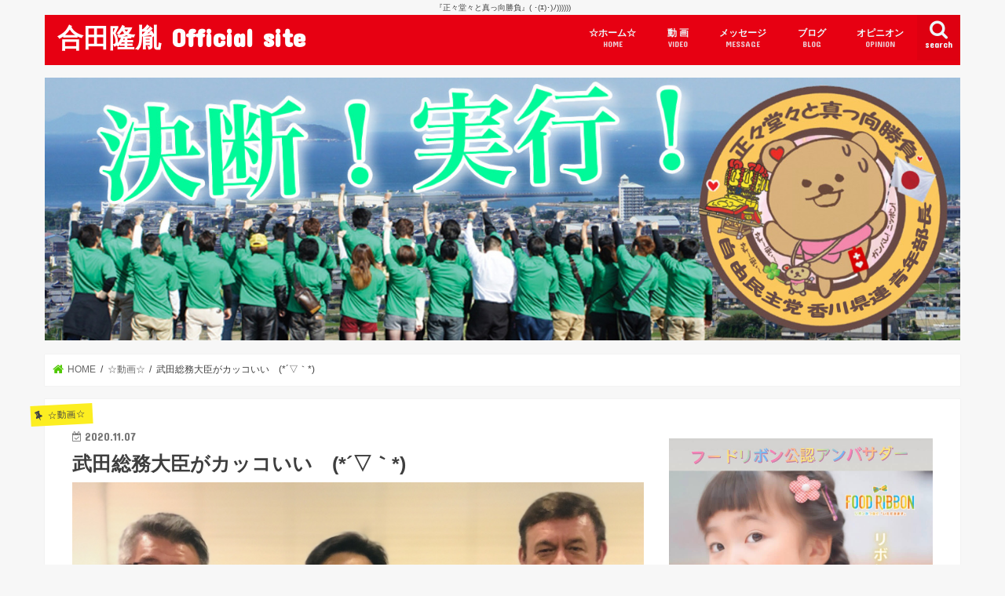

--- FILE ---
content_type: text/html; charset=UTF-8
request_url: https://takatsugu.jp/archives/8865
body_size: 166484
content:
<!doctype html>
<html dir="ltr" lang="ja" prefix="og: https://ogp.me/ns#">

<head>
<meta charset="utf-8">
<meta http-equiv="X-UA-Compatible" content="IE=edge">

<meta name="HandheldFriendly" content="True">
<meta name="MobileOptimized" content="320">
<meta name="viewport" content="width=device-width, initial-scale=1"/>

<link rel="apple-touch-icon" href="https://takatsugu.jp/wp-content/uploads/2019/10/2ed586a602e17ef084d488e5325889de.jpg"><link rel="icon" href="https://takatsugu.jp/wp-content/uploads/2019/10/2ed586a602e17ef084d488e5325889de.jpg">
<link rel="pingback" href="https://takatsugu.jp/xmlrpc.php">

<!--[if IE]>
<link rel="shortcut icon" href="https://takatsugu.jp/wp-content/uploads/2019/10/2ed586a602e17ef084d488e5325889de.jpg"><![endif]-->

<!-- GAタグ -->
<script async src="https://www.googletagmanager.com/gtag/js?id=UA-45239691-1"></script>
<script>
  window.dataLayer = window.dataLayer || [];
  function gtag(){dataLayer.push(arguments);}
  gtag('js', new Date());

  gtag('config', 'UA-45239691-1');
</script>


	<style>img:is([sizes="auto" i], [sizes^="auto," i]) { contain-intrinsic-size: 3000px 1500px }</style>
	
		<!-- All in One SEO 4.8.6 - aioseo.com -->
		<title>武田総務大臣がカッコいい (*´▽｀*) | 合田隆胤 Official site</title>
	<meta name="description" content="NHKのトンデモナイ野望発覚！ 「全世帯の情報機器から受信料を取りたい」】 武田総務大臣がNHKに怒り！ 『全" />
	<meta name="robots" content="max-image-preview:large" />
	<meta name="author" content="合田隆胤"/>
	<link rel="canonical" href="https://takatsugu.jp/archives/8865" />
	<meta name="generator" content="All in One SEO (AIOSEO) 4.8.6" />
		<meta property="og:locale" content="ja_JP" />
		<meta property="og:site_name" content="合田隆胤 Official site | 『正々堂々と真っ向勝負』( ･(ｴ)･)ﾉ))))))" />
		<meta property="og:type" content="article" />
		<meta property="og:title" content="武田総務大臣がカッコいい (*´▽｀*) | 合田隆胤 Official site" />
		<meta property="og:description" content="NHKのトンデモナイ野望発覚！ 「全世帯の情報機器から受信料を取りたい」】 武田総務大臣がNHKに怒り！ 『全" />
		<meta property="og:url" content="https://takatsugu.jp/archives/8865" />
		<meta property="article:published_time" content="2020-11-07T01:50:24+00:00" />
		<meta property="article:modified_time" content="2020-11-07T07:07:34+00:00" />
		<meta name="twitter:card" content="summary" />
		<meta name="twitter:title" content="武田総務大臣がカッコいい (*´▽｀*) | 合田隆胤 Official site" />
		<meta name="twitter:description" content="NHKのトンデモナイ野望発覚！ 「全世帯の情報機器から受信料を取りたい」】 武田総務大臣がNHKに怒り！ 『全" />
		<script type="application/ld+json" class="aioseo-schema">
			{"@context":"https:\/\/schema.org","@graph":[{"@type":"Article","@id":"https:\/\/takatsugu.jp\/archives\/8865#article","name":"\u6b66\u7530\u7dcf\u52d9\u5927\u81e3\u304c\u30ab\u30c3\u30b3\u3044\u3044 (*\u00b4\u25bd\uff40*) | \u5408\u7530\u9686\u80e4 Official site","headline":"\u6b66\u7530\u7dcf\u52d9\u5927\u81e3\u304c\u30ab\u30c3\u30b3\u3044\u3044\u3000(*\u00b4\u25bd\uff40*)","author":{"@id":"https:\/\/takatsugu.jp\/archives\/author\/goda#author"},"publisher":{"@id":"https:\/\/takatsugu.jp\/#organization"},"image":{"@type":"ImageObject","url":"https:\/\/takatsugu.jp\/wp-content\/uploads\/2020\/11\/04f51a7251596abae68556cf27f08771.jpg","width":1500,"height":1051},"datePublished":"2020-11-07T10:50:24+09:00","dateModified":"2020-11-07T16:07:34+09:00","inLanguage":"ja","mainEntityOfPage":{"@id":"https:\/\/takatsugu.jp\/archives\/8865#webpage"},"isPartOf":{"@id":"https:\/\/takatsugu.jp\/archives\/8865#webpage"},"articleSection":"\u2606\u52d5\u753b\u2606, \u2606\u56fd\u9632\u2606"},{"@type":"BreadcrumbList","@id":"https:\/\/takatsugu.jp\/archives\/8865#breadcrumblist","itemListElement":[{"@type":"ListItem","@id":"https:\/\/takatsugu.jp#listItem","position":1,"name":"\u30db\u30fc\u30e0","item":"https:\/\/takatsugu.jp","nextItem":{"@type":"ListItem","@id":"https:\/\/takatsugu.jp\/archives\/category\/%e2%98%86%e5%9b%bd%e9%98%b2%e2%98%86#listItem","name":"\u2606\u56fd\u9632\u2606"}},{"@type":"ListItem","@id":"https:\/\/takatsugu.jp\/archives\/category\/%e2%98%86%e5%9b%bd%e9%98%b2%e2%98%86#listItem","position":2,"name":"\u2606\u56fd\u9632\u2606","item":"https:\/\/takatsugu.jp\/archives\/category\/%e2%98%86%e5%9b%bd%e9%98%b2%e2%98%86","nextItem":{"@type":"ListItem","@id":"https:\/\/takatsugu.jp\/archives\/8865#listItem","name":"\u6b66\u7530\u7dcf\u52d9\u5927\u81e3\u304c\u30ab\u30c3\u30b3\u3044\u3044\u3000(*\u00b4\u25bd\uff40*)"},"previousItem":{"@type":"ListItem","@id":"https:\/\/takatsugu.jp#listItem","name":"\u30db\u30fc\u30e0"}},{"@type":"ListItem","@id":"https:\/\/takatsugu.jp\/archives\/8865#listItem","position":3,"name":"\u6b66\u7530\u7dcf\u52d9\u5927\u81e3\u304c\u30ab\u30c3\u30b3\u3044\u3044\u3000(*\u00b4\u25bd\uff40*)","previousItem":{"@type":"ListItem","@id":"https:\/\/takatsugu.jp\/archives\/category\/%e2%98%86%e5%9b%bd%e9%98%b2%e2%98%86#listItem","name":"\u2606\u56fd\u9632\u2606"}}]},{"@type":"Organization","@id":"https:\/\/takatsugu.jp\/#organization","name":"\u5408\u7530\u9686\u80e4 Official site","description":"\u300e\u6b63\u3005\u5802\u3005\u3068\u771f\u3063\u5411\u52dd\u8ca0\u300f( \uff65(\uff74)\uff65)\uff89))))))","url":"https:\/\/takatsugu.jp\/"},{"@type":"Person","@id":"https:\/\/takatsugu.jp\/archives\/author\/goda#author","url":"https:\/\/takatsugu.jp\/archives\/author\/goda","name":"\u5408\u7530\u9686\u80e4","image":{"@type":"ImageObject","@id":"https:\/\/takatsugu.jp\/archives\/8865#authorImage","url":"https:\/\/secure.gravatar.com\/avatar\/077b0bd572ecf1ca292ed4c6c3813df19fbe0817e8bbec20bc5fbf5de72c0e64?s=96&d=mm&r=g","width":96,"height":96,"caption":"\u5408\u7530\u9686\u80e4"}},{"@type":"WebPage","@id":"https:\/\/takatsugu.jp\/archives\/8865#webpage","url":"https:\/\/takatsugu.jp\/archives\/8865","name":"\u6b66\u7530\u7dcf\u52d9\u5927\u81e3\u304c\u30ab\u30c3\u30b3\u3044\u3044 (*\u00b4\u25bd\uff40*) | \u5408\u7530\u9686\u80e4 Official site","description":"NHK\u306e\u30c8\u30f3\u30c7\u30e2\u30ca\u30a4\u91ce\u671b\u767a\u899a\uff01 \u300c\u5168\u4e16\u5e2f\u306e\u60c5\u5831\u6a5f\u5668\u304b\u3089\u53d7\u4fe1\u6599\u3092\u53d6\u308a\u305f\u3044\u300d\u3011 \u6b66\u7530\u7dcf\u52d9\u5927\u81e3\u304cNHK\u306b\u6012\u308a\uff01 \u300e\u5168","inLanguage":"ja","isPartOf":{"@id":"https:\/\/takatsugu.jp\/#website"},"breadcrumb":{"@id":"https:\/\/takatsugu.jp\/archives\/8865#breadcrumblist"},"author":{"@id":"https:\/\/takatsugu.jp\/archives\/author\/goda#author"},"creator":{"@id":"https:\/\/takatsugu.jp\/archives\/author\/goda#author"},"image":{"@type":"ImageObject","url":"https:\/\/takatsugu.jp\/wp-content\/uploads\/2020\/11\/04f51a7251596abae68556cf27f08771.jpg","@id":"https:\/\/takatsugu.jp\/archives\/8865\/#mainImage","width":1500,"height":1051},"primaryImageOfPage":{"@id":"https:\/\/takatsugu.jp\/archives\/8865#mainImage"},"datePublished":"2020-11-07T10:50:24+09:00","dateModified":"2020-11-07T16:07:34+09:00"},{"@type":"WebSite","@id":"https:\/\/takatsugu.jp\/#website","url":"https:\/\/takatsugu.jp\/","name":"\u5408\u7530\u9686\u80e4 Official site","description":"\u300e\u6b63\u3005\u5802\u3005\u3068\u771f\u3063\u5411\u52dd\u8ca0\u300f( \uff65(\uff74)\uff65)\uff89))))))","inLanguage":"ja","publisher":{"@id":"https:\/\/takatsugu.jp\/#organization"}}]}
		</script>
		<!-- All in One SEO -->

<link rel='dns-prefetch' href='//ajax.googleapis.com' />
<link rel='dns-prefetch' href='//fonts.googleapis.com' />
<link rel='dns-prefetch' href='//maxcdn.bootstrapcdn.com' />
<link rel="alternate" type="application/rss+xml" title="合田隆胤 Official site &raquo; フィード" href="https://takatsugu.jp/feed" />
<link rel="alternate" type="application/rss+xml" title="合田隆胤 Official site &raquo; コメントフィード" href="https://takatsugu.jp/comments/feed" />
<link rel="alternate" type="application/rss+xml" title="合田隆胤 Official site &raquo; 武田総務大臣がカッコいい　(*´▽｀*) のコメントのフィード" href="https://takatsugu.jp/archives/8865/feed" />
<script type="text/javascript">
/* <![CDATA[ */
window._wpemojiSettings = {"baseUrl":"https:\/\/s.w.org\/images\/core\/emoji\/16.0.1\/72x72\/","ext":".png","svgUrl":"https:\/\/s.w.org\/images\/core\/emoji\/16.0.1\/svg\/","svgExt":".svg","source":{"concatemoji":"https:\/\/takatsugu.jp\/wp-includes\/js\/wp-emoji-release.min.js"}};
/*! This file is auto-generated */
!function(s,n){var o,i,e;function c(e){try{var t={supportTests:e,timestamp:(new Date).valueOf()};sessionStorage.setItem(o,JSON.stringify(t))}catch(e){}}function p(e,t,n){e.clearRect(0,0,e.canvas.width,e.canvas.height),e.fillText(t,0,0);var t=new Uint32Array(e.getImageData(0,0,e.canvas.width,e.canvas.height).data),a=(e.clearRect(0,0,e.canvas.width,e.canvas.height),e.fillText(n,0,0),new Uint32Array(e.getImageData(0,0,e.canvas.width,e.canvas.height).data));return t.every(function(e,t){return e===a[t]})}function u(e,t){e.clearRect(0,0,e.canvas.width,e.canvas.height),e.fillText(t,0,0);for(var n=e.getImageData(16,16,1,1),a=0;a<n.data.length;a++)if(0!==n.data[a])return!1;return!0}function f(e,t,n,a){switch(t){case"flag":return n(e,"\ud83c\udff3\ufe0f\u200d\u26a7\ufe0f","\ud83c\udff3\ufe0f\u200b\u26a7\ufe0f")?!1:!n(e,"\ud83c\udde8\ud83c\uddf6","\ud83c\udde8\u200b\ud83c\uddf6")&&!n(e,"\ud83c\udff4\udb40\udc67\udb40\udc62\udb40\udc65\udb40\udc6e\udb40\udc67\udb40\udc7f","\ud83c\udff4\u200b\udb40\udc67\u200b\udb40\udc62\u200b\udb40\udc65\u200b\udb40\udc6e\u200b\udb40\udc67\u200b\udb40\udc7f");case"emoji":return!a(e,"\ud83e\udedf")}return!1}function g(e,t,n,a){var r="undefined"!=typeof WorkerGlobalScope&&self instanceof WorkerGlobalScope?new OffscreenCanvas(300,150):s.createElement("canvas"),o=r.getContext("2d",{willReadFrequently:!0}),i=(o.textBaseline="top",o.font="600 32px Arial",{});return e.forEach(function(e){i[e]=t(o,e,n,a)}),i}function t(e){var t=s.createElement("script");t.src=e,t.defer=!0,s.head.appendChild(t)}"undefined"!=typeof Promise&&(o="wpEmojiSettingsSupports",i=["flag","emoji"],n.supports={everything:!0,everythingExceptFlag:!0},e=new Promise(function(e){s.addEventListener("DOMContentLoaded",e,{once:!0})}),new Promise(function(t){var n=function(){try{var e=JSON.parse(sessionStorage.getItem(o));if("object"==typeof e&&"number"==typeof e.timestamp&&(new Date).valueOf()<e.timestamp+604800&&"object"==typeof e.supportTests)return e.supportTests}catch(e){}return null}();if(!n){if("undefined"!=typeof Worker&&"undefined"!=typeof OffscreenCanvas&&"undefined"!=typeof URL&&URL.createObjectURL&&"undefined"!=typeof Blob)try{var e="postMessage("+g.toString()+"("+[JSON.stringify(i),f.toString(),p.toString(),u.toString()].join(",")+"));",a=new Blob([e],{type:"text/javascript"}),r=new Worker(URL.createObjectURL(a),{name:"wpTestEmojiSupports"});return void(r.onmessage=function(e){c(n=e.data),r.terminate(),t(n)})}catch(e){}c(n=g(i,f,p,u))}t(n)}).then(function(e){for(var t in e)n.supports[t]=e[t],n.supports.everything=n.supports.everything&&n.supports[t],"flag"!==t&&(n.supports.everythingExceptFlag=n.supports.everythingExceptFlag&&n.supports[t]);n.supports.everythingExceptFlag=n.supports.everythingExceptFlag&&!n.supports.flag,n.DOMReady=!1,n.readyCallback=function(){n.DOMReady=!0}}).then(function(){return e}).then(function(){var e;n.supports.everything||(n.readyCallback(),(e=n.source||{}).concatemoji?t(e.concatemoji):e.wpemoji&&e.twemoji&&(t(e.twemoji),t(e.wpemoji)))}))}((window,document),window._wpemojiSettings);
/* ]]> */
</script>
<link rel='stylesheet' id='aulta-widget-image-uploader-css' href='https://takatsugu.jp/wp-content/plugins/aulta-wp/assets/widget-image-uploader/style.css' type='text/css' media='all' />
<link rel='stylesheet' id='aulta-widget-link-css' href='https://takatsugu.jp/wp-content/plugins/aulta-wp/assets/widget-link/style.css' type='text/css' media='all' />
<style id='wp-emoji-styles-inline-css' type='text/css'>

	img.wp-smiley, img.emoji {
		display: inline !important;
		border: none !important;
		box-shadow: none !important;
		height: 1em !important;
		width: 1em !important;
		margin: 0 0.07em !important;
		vertical-align: -0.1em !important;
		background: none !important;
		padding: 0 !important;
	}
</style>
<link rel='stylesheet' id='wp-block-library-css' href='https://takatsugu.jp/wp-includes/css/dist/block-library/style.min.css' type='text/css' media='all' />
<style id='classic-theme-styles-inline-css' type='text/css'>
/*! This file is auto-generated */
.wp-block-button__link{color:#fff;background-color:#32373c;border-radius:9999px;box-shadow:none;text-decoration:none;padding:calc(.667em + 2px) calc(1.333em + 2px);font-size:1.125em}.wp-block-file__button{background:#32373c;color:#fff;text-decoration:none}
</style>
<style id='global-styles-inline-css' type='text/css'>
:root{--wp--preset--aspect-ratio--square: 1;--wp--preset--aspect-ratio--4-3: 4/3;--wp--preset--aspect-ratio--3-4: 3/4;--wp--preset--aspect-ratio--3-2: 3/2;--wp--preset--aspect-ratio--2-3: 2/3;--wp--preset--aspect-ratio--16-9: 16/9;--wp--preset--aspect-ratio--9-16: 9/16;--wp--preset--color--black: #000000;--wp--preset--color--cyan-bluish-gray: #abb8c3;--wp--preset--color--white: #ffffff;--wp--preset--color--pale-pink: #f78da7;--wp--preset--color--vivid-red: #cf2e2e;--wp--preset--color--luminous-vivid-orange: #ff6900;--wp--preset--color--luminous-vivid-amber: #fcb900;--wp--preset--color--light-green-cyan: #7bdcb5;--wp--preset--color--vivid-green-cyan: #00d084;--wp--preset--color--pale-cyan-blue: #8ed1fc;--wp--preset--color--vivid-cyan-blue: #0693e3;--wp--preset--color--vivid-purple: #9b51e0;--wp--preset--gradient--vivid-cyan-blue-to-vivid-purple: linear-gradient(135deg,rgba(6,147,227,1) 0%,rgb(155,81,224) 100%);--wp--preset--gradient--light-green-cyan-to-vivid-green-cyan: linear-gradient(135deg,rgb(122,220,180) 0%,rgb(0,208,130) 100%);--wp--preset--gradient--luminous-vivid-amber-to-luminous-vivid-orange: linear-gradient(135deg,rgba(252,185,0,1) 0%,rgba(255,105,0,1) 100%);--wp--preset--gradient--luminous-vivid-orange-to-vivid-red: linear-gradient(135deg,rgba(255,105,0,1) 0%,rgb(207,46,46) 100%);--wp--preset--gradient--very-light-gray-to-cyan-bluish-gray: linear-gradient(135deg,rgb(238,238,238) 0%,rgb(169,184,195) 100%);--wp--preset--gradient--cool-to-warm-spectrum: linear-gradient(135deg,rgb(74,234,220) 0%,rgb(151,120,209) 20%,rgb(207,42,186) 40%,rgb(238,44,130) 60%,rgb(251,105,98) 80%,rgb(254,248,76) 100%);--wp--preset--gradient--blush-light-purple: linear-gradient(135deg,rgb(255,206,236) 0%,rgb(152,150,240) 100%);--wp--preset--gradient--blush-bordeaux: linear-gradient(135deg,rgb(254,205,165) 0%,rgb(254,45,45) 50%,rgb(107,0,62) 100%);--wp--preset--gradient--luminous-dusk: linear-gradient(135deg,rgb(255,203,112) 0%,rgb(199,81,192) 50%,rgb(65,88,208) 100%);--wp--preset--gradient--pale-ocean: linear-gradient(135deg,rgb(255,245,203) 0%,rgb(182,227,212) 50%,rgb(51,167,181) 100%);--wp--preset--gradient--electric-grass: linear-gradient(135deg,rgb(202,248,128) 0%,rgb(113,206,126) 100%);--wp--preset--gradient--midnight: linear-gradient(135deg,rgb(2,3,129) 0%,rgb(40,116,252) 100%);--wp--preset--font-size--small: 13px;--wp--preset--font-size--medium: 20px;--wp--preset--font-size--large: 36px;--wp--preset--font-size--x-large: 42px;--wp--preset--spacing--20: 0.44rem;--wp--preset--spacing--30: 0.67rem;--wp--preset--spacing--40: 1rem;--wp--preset--spacing--50: 1.5rem;--wp--preset--spacing--60: 2.25rem;--wp--preset--spacing--70: 3.38rem;--wp--preset--spacing--80: 5.06rem;--wp--preset--shadow--natural: 6px 6px 9px rgba(0, 0, 0, 0.2);--wp--preset--shadow--deep: 12px 12px 50px rgba(0, 0, 0, 0.4);--wp--preset--shadow--sharp: 6px 6px 0px rgba(0, 0, 0, 0.2);--wp--preset--shadow--outlined: 6px 6px 0px -3px rgba(255, 255, 255, 1), 6px 6px rgba(0, 0, 0, 1);--wp--preset--shadow--crisp: 6px 6px 0px rgba(0, 0, 0, 1);}:where(.is-layout-flex){gap: 0.5em;}:where(.is-layout-grid){gap: 0.5em;}body .is-layout-flex{display: flex;}.is-layout-flex{flex-wrap: wrap;align-items: center;}.is-layout-flex > :is(*, div){margin: 0;}body .is-layout-grid{display: grid;}.is-layout-grid > :is(*, div){margin: 0;}:where(.wp-block-columns.is-layout-flex){gap: 2em;}:where(.wp-block-columns.is-layout-grid){gap: 2em;}:where(.wp-block-post-template.is-layout-flex){gap: 1.25em;}:where(.wp-block-post-template.is-layout-grid){gap: 1.25em;}.has-black-color{color: var(--wp--preset--color--black) !important;}.has-cyan-bluish-gray-color{color: var(--wp--preset--color--cyan-bluish-gray) !important;}.has-white-color{color: var(--wp--preset--color--white) !important;}.has-pale-pink-color{color: var(--wp--preset--color--pale-pink) !important;}.has-vivid-red-color{color: var(--wp--preset--color--vivid-red) !important;}.has-luminous-vivid-orange-color{color: var(--wp--preset--color--luminous-vivid-orange) !important;}.has-luminous-vivid-amber-color{color: var(--wp--preset--color--luminous-vivid-amber) !important;}.has-light-green-cyan-color{color: var(--wp--preset--color--light-green-cyan) !important;}.has-vivid-green-cyan-color{color: var(--wp--preset--color--vivid-green-cyan) !important;}.has-pale-cyan-blue-color{color: var(--wp--preset--color--pale-cyan-blue) !important;}.has-vivid-cyan-blue-color{color: var(--wp--preset--color--vivid-cyan-blue) !important;}.has-vivid-purple-color{color: var(--wp--preset--color--vivid-purple) !important;}.has-black-background-color{background-color: var(--wp--preset--color--black) !important;}.has-cyan-bluish-gray-background-color{background-color: var(--wp--preset--color--cyan-bluish-gray) !important;}.has-white-background-color{background-color: var(--wp--preset--color--white) !important;}.has-pale-pink-background-color{background-color: var(--wp--preset--color--pale-pink) !important;}.has-vivid-red-background-color{background-color: var(--wp--preset--color--vivid-red) !important;}.has-luminous-vivid-orange-background-color{background-color: var(--wp--preset--color--luminous-vivid-orange) !important;}.has-luminous-vivid-amber-background-color{background-color: var(--wp--preset--color--luminous-vivid-amber) !important;}.has-light-green-cyan-background-color{background-color: var(--wp--preset--color--light-green-cyan) !important;}.has-vivid-green-cyan-background-color{background-color: var(--wp--preset--color--vivid-green-cyan) !important;}.has-pale-cyan-blue-background-color{background-color: var(--wp--preset--color--pale-cyan-blue) !important;}.has-vivid-cyan-blue-background-color{background-color: var(--wp--preset--color--vivid-cyan-blue) !important;}.has-vivid-purple-background-color{background-color: var(--wp--preset--color--vivid-purple) !important;}.has-black-border-color{border-color: var(--wp--preset--color--black) !important;}.has-cyan-bluish-gray-border-color{border-color: var(--wp--preset--color--cyan-bluish-gray) !important;}.has-white-border-color{border-color: var(--wp--preset--color--white) !important;}.has-pale-pink-border-color{border-color: var(--wp--preset--color--pale-pink) !important;}.has-vivid-red-border-color{border-color: var(--wp--preset--color--vivid-red) !important;}.has-luminous-vivid-orange-border-color{border-color: var(--wp--preset--color--luminous-vivid-orange) !important;}.has-luminous-vivid-amber-border-color{border-color: var(--wp--preset--color--luminous-vivid-amber) !important;}.has-light-green-cyan-border-color{border-color: var(--wp--preset--color--light-green-cyan) !important;}.has-vivid-green-cyan-border-color{border-color: var(--wp--preset--color--vivid-green-cyan) !important;}.has-pale-cyan-blue-border-color{border-color: var(--wp--preset--color--pale-cyan-blue) !important;}.has-vivid-cyan-blue-border-color{border-color: var(--wp--preset--color--vivid-cyan-blue) !important;}.has-vivid-purple-border-color{border-color: var(--wp--preset--color--vivid-purple) !important;}.has-vivid-cyan-blue-to-vivid-purple-gradient-background{background: var(--wp--preset--gradient--vivid-cyan-blue-to-vivid-purple) !important;}.has-light-green-cyan-to-vivid-green-cyan-gradient-background{background: var(--wp--preset--gradient--light-green-cyan-to-vivid-green-cyan) !important;}.has-luminous-vivid-amber-to-luminous-vivid-orange-gradient-background{background: var(--wp--preset--gradient--luminous-vivid-amber-to-luminous-vivid-orange) !important;}.has-luminous-vivid-orange-to-vivid-red-gradient-background{background: var(--wp--preset--gradient--luminous-vivid-orange-to-vivid-red) !important;}.has-very-light-gray-to-cyan-bluish-gray-gradient-background{background: var(--wp--preset--gradient--very-light-gray-to-cyan-bluish-gray) !important;}.has-cool-to-warm-spectrum-gradient-background{background: var(--wp--preset--gradient--cool-to-warm-spectrum) !important;}.has-blush-light-purple-gradient-background{background: var(--wp--preset--gradient--blush-light-purple) !important;}.has-blush-bordeaux-gradient-background{background: var(--wp--preset--gradient--blush-bordeaux) !important;}.has-luminous-dusk-gradient-background{background: var(--wp--preset--gradient--luminous-dusk) !important;}.has-pale-ocean-gradient-background{background: var(--wp--preset--gradient--pale-ocean) !important;}.has-electric-grass-gradient-background{background: var(--wp--preset--gradient--electric-grass) !important;}.has-midnight-gradient-background{background: var(--wp--preset--gradient--midnight) !important;}.has-small-font-size{font-size: var(--wp--preset--font-size--small) !important;}.has-medium-font-size{font-size: var(--wp--preset--font-size--medium) !important;}.has-large-font-size{font-size: var(--wp--preset--font-size--large) !important;}.has-x-large-font-size{font-size: var(--wp--preset--font-size--x-large) !important;}
:where(.wp-block-post-template.is-layout-flex){gap: 1.25em;}:where(.wp-block-post-template.is-layout-grid){gap: 1.25em;}
:where(.wp-block-columns.is-layout-flex){gap: 2em;}:where(.wp-block-columns.is-layout-grid){gap: 2em;}
:root :where(.wp-block-pullquote){font-size: 1.5em;line-height: 1.6;}
</style>
<link rel='stylesheet' id='responsive-lightbox-nivo-css' href='https://takatsugu.jp/wp-content/plugins/responsive-lightbox/assets/nivo/nivo-lightbox.min.css' type='text/css' media='all' />
<link rel='stylesheet' id='responsive-lightbox-nivo-default-css' href='https://takatsugu.jp/wp-content/plugins/responsive-lightbox/assets/nivo/themes/default/default.css' type='text/css' media='all' />
<link rel='stylesheet' id='style-css' href='https://takatsugu.jp/wp-content/themes/jstork/style.css' type='text/css' media='all' />
<link rel='stylesheet' id='child-style-css' href='https://takatsugu.jp/wp-content/themes/takatsugu2017/style.css?v=1551024822' type='text/css' media='all' />
<link rel='stylesheet' id='slick-css' href='https://takatsugu.jp/wp-content/themes/jstork/library/css/slick.css' type='text/css' media='all' />
<link rel='stylesheet' id='shortcode-css' href='https://takatsugu.jp/wp-content/themes/jstork/library/css/shortcode.css' type='text/css' media='all' />
<link rel='stylesheet' id='gf_Concert-css' href='//fonts.googleapis.com/css?family=Concert+One' type='text/css' media='all' />
<link rel='stylesheet' id='gf_Lato-css' href='//fonts.googleapis.com/css?family=Lato' type='text/css' media='all' />
<link rel='stylesheet' id='fontawesome-css' href='//maxcdn.bootstrapcdn.com/font-awesome/4.7.0/css/font-awesome.min.css' type='text/css' media='all' />
<link rel='stylesheet' id='remodal-css' href='https://takatsugu.jp/wp-content/themes/jstork/library/css/remodal.css' type='text/css' media='all' />
<link rel='stylesheet' id='animate-css' href='https://takatsugu.jp/wp-content/themes/jstork/library/css/animate.min.css' type='text/css' media='all' />
<link rel='stylesheet' id='tablepress-default-css' href='https://takatsugu.jp/wp-content/plugins/tablepress/css/build/default.css' type='text/css' media='all' />
<script type="text/javascript" src="//ajax.googleapis.com/ajax/libs/jquery/1.12.4/jquery.min.js" id="jquery-js"></script>
<script type="text/javascript" src="https://takatsugu.jp/wp-content/plugins/aulta-wp/assets/widget-image-uploader/script.js" id="aulta-widget-image-uploader-js"></script>
<script type="text/javascript" src="https://takatsugu.jp/wp-content/plugins/aulta-wp/assets/widget-link/script.js" id="aulta-widget-link-js"></script>
<script type="text/javascript" src="https://takatsugu.jp/wp-content/plugins/responsive-lightbox/assets/infinitescroll/infinite-scroll.pkgd.min.js" id="responsive-lightbox-infinite-scroll-js"></script>
<link rel="https://api.w.org/" href="https://takatsugu.jp/wp-json/" /><link rel="alternate" title="JSON" type="application/json" href="https://takatsugu.jp/wp-json/wp/v2/posts/8865" /><link rel="EditURI" type="application/rsd+xml" title="RSD" href="https://takatsugu.jp/xmlrpc.php?rsd" />

<link rel='shortlink' href='https://takatsugu.jp/?p=8865' />
<link rel="alternate" title="oEmbed (JSON)" type="application/json+oembed" href="https://takatsugu.jp/wp-json/oembed/1.0/embed?url=https%3A%2F%2Ftakatsugu.jp%2Farchives%2F8865" />
<link rel="alternate" title="oEmbed (XML)" type="text/xml+oembed" href="https://takatsugu.jp/wp-json/oembed/1.0/embed?url=https%3A%2F%2Ftakatsugu.jp%2Farchives%2F8865&#038;format=xml" />
<style type="text/css">
body{color: #3E3E3E;}
a, #breadcrumb li.bc_homelink a::before, .authorbox .author_sns li a::before{color: #50c900;}
a:hover{color: #E69B9B;}
.article-footer .post-categories li a,.article-footer .tags a,.accordionBtn{  background: #50c900;  border-color: #50c900;}
.article-footer .tags a{color:#50c900; background: none;}
.article-footer .post-categories li a:hover,.article-footer .tags a:hover,.accordionBtn.active{ background:#E69B9B;  border-color:#E69B9B;}
input[type="text"],input[type="password"],input[type="datetime"],input[type="datetime-local"],input[type="date"],input[type="month"],input[type="time"],input[type="week"],input[type="number"],input[type="email"],input[type="url"],input[type="search"],input[type="tel"],input[type="color"],select,textarea,.field { background-color: #ffffff;}
.header{color: #ffffff;}
.bgfull .header,.header.bg,.header #inner-header,.menu-sp{background: #e70012;}
#logo a{color: #ffffff;}
#g_nav .nav li a,.nav_btn,.menu-sp a,.menu-sp a,.menu-sp > ul:after{color: #edf9fc;}
#logo a:hover,#g_nav .nav li a:hover,.nav_btn:hover{color:#eeeeee;}
@media only screen and (min-width: 768px) {
.nav > li > a:after{background: #eeeeee;}
.nav ul {background: #1db954;}
#g_nav .nav li ul.sub-menu li a{color: #ffffff;}
}
@media only screen and (max-width: 1165px) {
.site_description{background: #e70012; color: #ffffff;}
}
#inner-content, #breadcrumb, .entry-content blockquote:before, .entry-content blockquote:after{background: #ffffff}
.top-post-list .post-list:before{background: #50c900;}
.widget li a:after{color: #50c900;}
.entry-content h2,.widgettitle,.accordion::before{background: #e70012; color: #ffffff;}
.entry-content h3{border-color: #e70012;}
.h_boader .entry-content h2{border-color: #e70012; color: #3E3E3E;}
.h_balloon .entry-content h2:after{border-top-color: #e70012;}
.entry-content ul li:before{ background: #e70012;}
.entry-content ol li:before{ background: #e70012;}
.post-list-card .post-list .eyecatch .cat-name,.top-post-list .post-list .eyecatch .cat-name,.byline .cat-name,.single .authorbox .author-newpost li .cat-name,.related-box li .cat-name,.carouselwrap .cat-name,.eyecatch .cat-name{background: #fcee21; color:  #444444;}
ul.wpp-list li a:before{background: #e70012; color: #ffffff;}
.readmore a{border:1px solid #50c900;color:#50c900;}
.readmore a:hover{background:#50c900;color:#fff;}
.btn-wrap a{background: #50c900;border: 1px solid #50c900;}
.btn-wrap a:hover{background: #E69B9B;border-color: #E69B9B;}
.btn-wrap.simple a{border:1px solid #50c900;color:#50c900;}
.btn-wrap.simple a:hover{background:#50c900;}
.blue-btn, .comment-reply-link, #submit { background-color: #50c900; }
.blue-btn:hover, .comment-reply-link:hover, #submit:hover, .blue-btn:focus, .comment-reply-link:focus, #submit:focus {background-color: #E69B9B; }
#sidebar1{color: #444444;}
.widget:not(.widget_text) a{color:#666666;}
.widget:not(.widget_text) a:hover{color:#999999;}
.bgfull #footer-top,#footer-top .inner,.cta-inner{background-color: #1db954; color: #ffffff;}
.footer a,#footer-top a{color: #ffffff;}
#footer-top .widgettitle{color: #ffffff;}
.bgfull .footer,.footer.bg,.footer .inner {background-color: #1db954;color: #ffffff;}
.footer-links li a:before{ color: #e70012;}
.pagination a, .pagination span,.page-links a{border-color: #50c900; color: #50c900;}
.pagination .current,.pagination .current:hover,.page-links ul > li > span{background-color: #50c900; border-color: #50c900;}
.pagination a:hover, .pagination a:focus,.page-links a:hover, .page-links a:focus{background-color: #50c900; color: #fff;}
</style>
</head>

<body class="wp-singular post-template-default single single-post postid-8865 single-format-standard wp-theme-jstork wp-child-theme-takatsugu2017 metaslider-plugin bgnormal pannavi_on h_default sidebarright undo_off">
	<div id="container">

<p class="site_description">『正々堂々と真っ向勝負』( ･(ｴ)･)ﾉ))))))</p><header class="header animated fadeIn headerleft" role="banner">
<div id="inner-header" class="wrap cf">
<div id="logo" class="gf fs_m">
<p class="h1 text"><a href="https://takatsugu.jp">合田隆胤 Official site</a></p>
</div>

<a href="#searchbox" data-remodal-target="searchbox" class="nav_btn search_btn"><span class="text gf">search</span></a>

<nav id="g_nav" role="navigation">
<ul id="menu-%e3%83%91%e3%82%bd%e3%82%b3%e3%83%b3%e7%94%a8" class="nav top-nav cf"><li id="menu-item-190" class="menu-item menu-item-type-post_type menu-item-object-page menu-item-home menu-item-190"><a href="https://takatsugu.jp/">☆ホーム☆<span class="gf">HOME</span></a></li>
<li id="menu-item-230" class="menu-item menu-item-type-post_type menu-item-object-page menu-item-has-children menu-item-230"><a href="https://takatsugu.jp/%e5%8b%95%e7%94%bb%e3%83%a1%e3%83%83%e3%82%bb%e3%83%bc%e3%82%b8">動 画<span class="gf">VIDEO</span></a>
<ul class="sub-menu">
	<li id="menu-item-1108" class="menu-item menu-item-type-post_type menu-item-object-page menu-item-1108"><a href="https://takatsugu.jp/%e5%8b%95%e7%94%bb%e3%83%a1%e3%83%83%e3%82%bb%e3%83%bc%e3%82%b8/%e4%bc%9d%e3%81%88%e3%81%9f%e3%81%84%e6%97%a5%e6%9c%ac/%e5%a4%a9%e7%9a%87%e3%83%bb%e7%9a%87%e5%ae%a4">天皇陛下・皇室・神々</a></li>
	<li id="menu-item-1107" class="menu-item menu-item-type-post_type menu-item-object-page menu-item-1107"><a href="https://takatsugu.jp/%e5%8b%95%e7%94%bb%e3%83%a1%e3%83%83%e3%82%bb%e3%83%bc%e3%82%b8/%e4%bc%9d%e3%81%88%e3%81%9f%e3%81%84%e6%97%a5%e6%9c%ac/%e8%87%aa%e8%a1%9b%e9%9a%8a%e3%83%bb%e5%9b%bd%e9%98%b2">自衛隊・国防</a></li>
	<li id="menu-item-1103" class="menu-item menu-item-type-post_type menu-item-object-page menu-item-1103"><a href="https://takatsugu.jp/%e5%8b%95%e7%94%bb%e3%83%a1%e3%83%83%e3%82%bb%e3%83%bc%e3%82%b8/%e4%bc%9d%e3%81%88%e3%81%9f%e3%81%84%e6%97%a5%e6%9c%ac/%e5%bf%98%e3%82%8c%e3%81%a6%e3%81%af%e3%81%aa%e3%82%89%e3%81%aa%e3%81%84%e3%81%93%e3%81%a8%e3%83%bb%e3%83%bb%e3%83%bb">忘れてはならないこと・・・</a></li>
	<li id="menu-item-1104" class="menu-item menu-item-type-post_type menu-item-object-page menu-item-1104"><a href="https://takatsugu.jp/%e5%8b%95%e7%94%bb%e3%83%a1%e3%83%83%e3%82%bb%e3%83%bc%e3%82%b8/%e4%bc%9d%e3%81%88%e3%81%9f%e3%81%84%e6%97%a5%e6%9c%ac/%e5%8f%8d%e6%97%a5%e6%b4%bb%e5%8b%95">YouTuber Channel</a></li>
	<li id="menu-item-1112" class="menu-item menu-item-type-post_type menu-item-object-page menu-item-1112"><a href="https://takatsugu.jp/%e5%8b%95%e7%94%bb%e3%83%a1%e3%83%83%e3%82%bb%e3%83%bc%e3%82%b8/%e4%bc%9d%e3%81%88%e3%81%9f%e3%81%84%e6%97%a5%e6%9c%ac/%e5%a5%bd%e3%81%8d%e3%81%aa%e6%94%bf%e6%b2%bb%e5%ae%b6%e3%81%ae%e7%ad%94%e5%bc%81">良き日本・良き故郷 ⊂(・(ェ)・)⊃</a></li>
	<li id="menu-item-1106" class="menu-item menu-item-type-post_type menu-item-object-page menu-item-1106"><a href="https://takatsugu.jp/%e5%8b%95%e7%94%bb%e3%83%a1%e3%83%83%e3%82%bb%e3%83%bc%e3%82%b8/%e4%bc%9d%e3%81%88%e3%81%9f%e3%81%84%e6%97%a5%e6%9c%ac/%e8%b3%87%e6%ba%90">道徳・教育・障がい者マーク</a></li>
	<li id="menu-item-1105" class="menu-item menu-item-type-post_type menu-item-object-page menu-item-1105"><a href="https://takatsugu.jp/%e5%8b%95%e7%94%bb%e3%83%a1%e3%83%83%e3%82%bb%e3%83%bc%e3%82%b8/%e4%bc%9d%e3%81%88%e3%81%9f%e3%81%84%e6%97%a5%e6%9c%ac/%e3%83%a1%e3%83%87%e3%82%a3%e3%82%a2">「日本の闇」報道しない…？</a></li>
	<li id="menu-item-8322" class="menu-item menu-item-type-post_type menu-item-object-page menu-item-8322"><a href="https://takatsugu.jp/%e5%8b%95%e7%94%bb%e3%83%a1%e3%83%83%e3%82%bb%e3%83%bc%e3%82%b8/%e4%bc%9d%e3%81%88%e3%81%9f%e3%81%84%e6%97%a5%e6%9c%ac/%e9%81%b8%e6%8c%99%e7%ad%89">選挙・政治活動</a></li>
	<li id="menu-item-12244" class="menu-item menu-item-type-post_type menu-item-object-page menu-item-12244"><a href="https://takatsugu.jp/%e5%8b%95%e7%94%bb%e3%83%a1%e3%83%83%e3%82%bb%e3%83%bc%e3%82%b8/%e4%bc%9d%e3%81%88%e3%81%9f%e3%81%84%e6%97%a5%e6%9c%ac/%e6%88%a6%e5%be%8c%e3%81%ae%e6%97%a5%e6%9c%ac%e3%82%92%e6%bb%85%e3%81%bc%e3%81%99%e9%a3%9f%e7%94%9f%e6%b4%bb">日本には日本の健康法がある! 戦後の滅ぼす食生活(體・柱)</a></li>
</ul>
</li>
<li id="menu-item-1084" class="menu-item menu-item-type-post_type menu-item-object-page menu-item-has-children menu-item-1084"><a href="https://takatsugu.jp/message">メッセージ<span class="gf">MESSAGE</span></a>
<ul class="sub-menu">
	<li id="menu-item-7889" class="menu-item menu-item-type-post_type menu-item-object-page menu-item-7889"><a href="https://takatsugu.jp/message/%e6%84%9f%e8%ac%9d-%e3%83%be-%e3%82%a7-%ef%bd%80%ef%be%89">感謝 ヾ( ´( ェ )｀)ﾉ</a></li>
	<li id="menu-item-7838" class="menu-item menu-item-type-post_type menu-item-object-page menu-item-7838"><a href="https://takatsugu.jp/?page_id=7836">政党・会派とは？</a></li>
	<li id="menu-item-7877" class="menu-item menu-item-type-post_type menu-item-object-page menu-item-7877"><a href="https://takatsugu.jp/?page_id=7875">ビジネス議員</a></li>
	<li id="menu-item-8020" class="menu-item menu-item-type-post_type menu-item-object-page menu-item-8020"><a href="https://takatsugu.jp/message/%e8%81%b7%e5%93%a1%e3%81%ae%e7%9a%86%e6%a7%98%e3%81%b8">職員の皆様へ (*´ω｀)</a></li>
	<li id="menu-item-9046" class="menu-item menu-item-type-post_type menu-item-object-page menu-item-9046"><a href="https://takatsugu.jp/%e3%81%93%e3%82%8c%e3%81%be%e3%81%a7%e3%81%ae%e5%ae%9f%e7%b8%be">これまでの実績</a></li>
</ul>
</li>
<li id="menu-item-7844" class="menu-item menu-item-type-post_type menu-item-object-page current_page_parent menu-item-7844"><a href="https://takatsugu.jp/blog">ブログ<span class="gf">BLOG</span></a></li>
<li id="menu-item-7857" class="menu-item menu-item-type-post_type menu-item-object-page menu-item-has-children menu-item-7857"><a href="https://takatsugu.jp/%e3%82%aa%e3%83%94%e3%83%8b%e3%82%aa%e3%83%b3">オピニオン<span class="gf">OPINION</span></a>
<ul class="sub-menu">
	<li id="menu-item-1016" class="menu-item menu-item-type-post_type menu-item-object-page menu-item-1016"><a href="https://takatsugu.jp/%e4%b8%80%e5%ba%a6%e7%9b%ae%e3%81%ae%e6%8c%91%e6%88%a6">一度目の挑戦</a></li>
	<li id="menu-item-216" class="menu-item menu-item-type-post_type menu-item-object-page menu-item-216"><a href="https://takatsugu.jp/%e7%b4%84%e6%9d%9f">3つの約束<span class="gf">POLICY</span></a></li>
	<li id="menu-item-196" class="menu-item menu-item-type-post_type menu-item-object-page menu-item-196"><a href="https://takatsugu.jp/%e8%aa%b0%e3%82%82%e3%81%8c%e7%90%86%e8%a7%a3%e3%81%a7%e3%81%8d%e3%82%8b%e6%94%bf%e6%b2%bb%e3%82%92-%ef%bd%a5%ef%bd%b4%ef%bd%a5%ef%be%89">こども達にもわかる政治にしたい<span class="gf">POLITICS</span></a></li>
	<li id="menu-item-194" class="menu-item menu-item-type-post_type menu-item-object-page menu-item-194"><a href="https://takatsugu.jp/%e5%90%88%e7%94%b0%e3%81%9f%e3%81%8b%e3%81%a4%e3%81%90%e5%be%8c%e6%8f%b4%e4%bc%9a%e5%90%8d%e7%b0%bf-%ef%bd%a5%ef%bd%b4%ef%bd%a5%ef%be%89">合田たかつぐ後援会名簿<span class="gf">ROSTER</span></a></li>
	<li id="menu-item-8263" class="menu-item menu-item-type-post_type menu-item-object-page menu-item-8263"><a href="https://takatsugu.jp/%e3%82%aa%e3%83%94%e3%83%8b%e3%82%aa%e3%83%b3/%e8%a3%9c%e5%8a%a9%e5%88%b6%e5%ba%a6%e3%83%bb%e7%b5%a6%e4%bb%98%e9%87%91%e7%ad%89">補助制度・給付金等・予算・入札</a></li>
</ul>
</li>
</ul></nav>

<a href="#spnavi" data-remodal-target="spnavi" class="nav_btn"><span class="text gf">menu</span></a>



</div>
</header>


<div class="remodal" data-remodal-id="spnavi" data-remodal-options="hashTracking:false">
<button data-remodal-action="close" class="remodal-close"><span class="text gf">CLOSE</span></button>
<ul id="menu-%e3%83%91%e3%82%bd%e3%82%b3%e3%83%b3%e7%94%a8-1" class="sp_g_nav nav top-nav cf"><li class="menu-item menu-item-type-post_type menu-item-object-page menu-item-home menu-item-190"><a href="https://takatsugu.jp/">☆ホーム☆<span class="gf">HOME</span></a></li>
<li class="menu-item menu-item-type-post_type menu-item-object-page menu-item-has-children menu-item-230"><a href="https://takatsugu.jp/%e5%8b%95%e7%94%bb%e3%83%a1%e3%83%83%e3%82%bb%e3%83%bc%e3%82%b8">動 画<span class="gf">VIDEO</span></a>
<ul class="sub-menu">
	<li class="menu-item menu-item-type-post_type menu-item-object-page menu-item-1108"><a href="https://takatsugu.jp/%e5%8b%95%e7%94%bb%e3%83%a1%e3%83%83%e3%82%bb%e3%83%bc%e3%82%b8/%e4%bc%9d%e3%81%88%e3%81%9f%e3%81%84%e6%97%a5%e6%9c%ac/%e5%a4%a9%e7%9a%87%e3%83%bb%e7%9a%87%e5%ae%a4">天皇陛下・皇室・神々</a></li>
	<li class="menu-item menu-item-type-post_type menu-item-object-page menu-item-1107"><a href="https://takatsugu.jp/%e5%8b%95%e7%94%bb%e3%83%a1%e3%83%83%e3%82%bb%e3%83%bc%e3%82%b8/%e4%bc%9d%e3%81%88%e3%81%9f%e3%81%84%e6%97%a5%e6%9c%ac/%e8%87%aa%e8%a1%9b%e9%9a%8a%e3%83%bb%e5%9b%bd%e9%98%b2">自衛隊・国防</a></li>
	<li class="menu-item menu-item-type-post_type menu-item-object-page menu-item-1103"><a href="https://takatsugu.jp/%e5%8b%95%e7%94%bb%e3%83%a1%e3%83%83%e3%82%bb%e3%83%bc%e3%82%b8/%e4%bc%9d%e3%81%88%e3%81%9f%e3%81%84%e6%97%a5%e6%9c%ac/%e5%bf%98%e3%82%8c%e3%81%a6%e3%81%af%e3%81%aa%e3%82%89%e3%81%aa%e3%81%84%e3%81%93%e3%81%a8%e3%83%bb%e3%83%bb%e3%83%bb">忘れてはならないこと・・・</a></li>
	<li class="menu-item menu-item-type-post_type menu-item-object-page menu-item-1104"><a href="https://takatsugu.jp/%e5%8b%95%e7%94%bb%e3%83%a1%e3%83%83%e3%82%bb%e3%83%bc%e3%82%b8/%e4%bc%9d%e3%81%88%e3%81%9f%e3%81%84%e6%97%a5%e6%9c%ac/%e5%8f%8d%e6%97%a5%e6%b4%bb%e5%8b%95">YouTuber Channel</a></li>
	<li class="menu-item menu-item-type-post_type menu-item-object-page menu-item-1112"><a href="https://takatsugu.jp/%e5%8b%95%e7%94%bb%e3%83%a1%e3%83%83%e3%82%bb%e3%83%bc%e3%82%b8/%e4%bc%9d%e3%81%88%e3%81%9f%e3%81%84%e6%97%a5%e6%9c%ac/%e5%a5%bd%e3%81%8d%e3%81%aa%e6%94%bf%e6%b2%bb%e5%ae%b6%e3%81%ae%e7%ad%94%e5%bc%81">良き日本・良き故郷 ⊂(・(ェ)・)⊃</a></li>
	<li class="menu-item menu-item-type-post_type menu-item-object-page menu-item-1106"><a href="https://takatsugu.jp/%e5%8b%95%e7%94%bb%e3%83%a1%e3%83%83%e3%82%bb%e3%83%bc%e3%82%b8/%e4%bc%9d%e3%81%88%e3%81%9f%e3%81%84%e6%97%a5%e6%9c%ac/%e8%b3%87%e6%ba%90">道徳・教育・障がい者マーク</a></li>
	<li class="menu-item menu-item-type-post_type menu-item-object-page menu-item-1105"><a href="https://takatsugu.jp/%e5%8b%95%e7%94%bb%e3%83%a1%e3%83%83%e3%82%bb%e3%83%bc%e3%82%b8/%e4%bc%9d%e3%81%88%e3%81%9f%e3%81%84%e6%97%a5%e6%9c%ac/%e3%83%a1%e3%83%87%e3%82%a3%e3%82%a2">「日本の闇」報道しない…？</a></li>
	<li class="menu-item menu-item-type-post_type menu-item-object-page menu-item-8322"><a href="https://takatsugu.jp/%e5%8b%95%e7%94%bb%e3%83%a1%e3%83%83%e3%82%bb%e3%83%bc%e3%82%b8/%e4%bc%9d%e3%81%88%e3%81%9f%e3%81%84%e6%97%a5%e6%9c%ac/%e9%81%b8%e6%8c%99%e7%ad%89">選挙・政治活動</a></li>
	<li class="menu-item menu-item-type-post_type menu-item-object-page menu-item-12244"><a href="https://takatsugu.jp/%e5%8b%95%e7%94%bb%e3%83%a1%e3%83%83%e3%82%bb%e3%83%bc%e3%82%b8/%e4%bc%9d%e3%81%88%e3%81%9f%e3%81%84%e6%97%a5%e6%9c%ac/%e6%88%a6%e5%be%8c%e3%81%ae%e6%97%a5%e6%9c%ac%e3%82%92%e6%bb%85%e3%81%bc%e3%81%99%e9%a3%9f%e7%94%9f%e6%b4%bb">日本には日本の健康法がある! 戦後の滅ぼす食生活(體・柱)</a></li>
</ul>
</li>
<li class="menu-item menu-item-type-post_type menu-item-object-page menu-item-has-children menu-item-1084"><a href="https://takatsugu.jp/message">メッセージ<span class="gf">MESSAGE</span></a>
<ul class="sub-menu">
	<li class="menu-item menu-item-type-post_type menu-item-object-page menu-item-7889"><a href="https://takatsugu.jp/message/%e6%84%9f%e8%ac%9d-%e3%83%be-%e3%82%a7-%ef%bd%80%ef%be%89">感謝 ヾ( ´( ェ )｀)ﾉ</a></li>
	<li class="menu-item menu-item-type-post_type menu-item-object-page menu-item-7838"><a href="https://takatsugu.jp/?page_id=7836">政党・会派とは？</a></li>
	<li class="menu-item menu-item-type-post_type menu-item-object-page menu-item-7877"><a href="https://takatsugu.jp/?page_id=7875">ビジネス議員</a></li>
	<li class="menu-item menu-item-type-post_type menu-item-object-page menu-item-8020"><a href="https://takatsugu.jp/message/%e8%81%b7%e5%93%a1%e3%81%ae%e7%9a%86%e6%a7%98%e3%81%b8">職員の皆様へ (*´ω｀)</a></li>
	<li class="menu-item menu-item-type-post_type menu-item-object-page menu-item-9046"><a href="https://takatsugu.jp/%e3%81%93%e3%82%8c%e3%81%be%e3%81%a7%e3%81%ae%e5%ae%9f%e7%b8%be">これまでの実績</a></li>
</ul>
</li>
<li class="menu-item menu-item-type-post_type menu-item-object-page current_page_parent menu-item-7844"><a href="https://takatsugu.jp/blog">ブログ<span class="gf">BLOG</span></a></li>
<li class="menu-item menu-item-type-post_type menu-item-object-page menu-item-has-children menu-item-7857"><a href="https://takatsugu.jp/%e3%82%aa%e3%83%94%e3%83%8b%e3%82%aa%e3%83%b3">オピニオン<span class="gf">OPINION</span></a>
<ul class="sub-menu">
	<li class="menu-item menu-item-type-post_type menu-item-object-page menu-item-1016"><a href="https://takatsugu.jp/%e4%b8%80%e5%ba%a6%e7%9b%ae%e3%81%ae%e6%8c%91%e6%88%a6">一度目の挑戦</a></li>
	<li class="menu-item menu-item-type-post_type menu-item-object-page menu-item-216"><a href="https://takatsugu.jp/%e7%b4%84%e6%9d%9f">3つの約束<span class="gf">POLICY</span></a></li>
	<li class="menu-item menu-item-type-post_type menu-item-object-page menu-item-196"><a href="https://takatsugu.jp/%e8%aa%b0%e3%82%82%e3%81%8c%e7%90%86%e8%a7%a3%e3%81%a7%e3%81%8d%e3%82%8b%e6%94%bf%e6%b2%bb%e3%82%92-%ef%bd%a5%ef%bd%b4%ef%bd%a5%ef%be%89">こども達にもわかる政治にしたい<span class="gf">POLITICS</span></a></li>
	<li class="menu-item menu-item-type-post_type menu-item-object-page menu-item-194"><a href="https://takatsugu.jp/%e5%90%88%e7%94%b0%e3%81%9f%e3%81%8b%e3%81%a4%e3%81%90%e5%be%8c%e6%8f%b4%e4%bc%9a%e5%90%8d%e7%b0%bf-%ef%bd%a5%ef%bd%b4%ef%bd%a5%ef%be%89">合田たかつぐ後援会名簿<span class="gf">ROSTER</span></a></li>
	<li class="menu-item menu-item-type-post_type menu-item-object-page menu-item-8263"><a href="https://takatsugu.jp/%e3%82%aa%e3%83%94%e3%83%8b%e3%82%aa%e3%83%b3/%e8%a3%9c%e5%8a%a9%e5%88%b6%e5%ba%a6%e3%83%bb%e7%b5%a6%e4%bb%98%e9%87%91%e7%ad%89">補助制度・給付金等・予算・入札</a></li>
</ul>
</li>
</ul><button data-remodal-action="close" class="remodal-close"><span class="text gf">CLOSE</span></button>
</div>




<div class="remodal searchbox" data-remodal-id="searchbox" data-remodal-options="hashTracking:false">
<div class="search cf"><dl><dt>キーワードで記事を検索</dt><dd><form role="search" method="get" id="searchform" class="searchform cf" action="https://takatsugu.jp/" >
		<input type="search" placeholder="検索する" value="" name="s" id="s" />
		<button type="submit" id="searchsubmit" ><i class="fa fa-search"></i></button>
		</form></dd></dl></div>
<button data-remodal-action="close" class="remodal-close"><span class="text gf">CLOSE</span></button>
</div>




<div id="header-image">
    <p>
        <img src="https://takatsugu.jp/wp-content/uploads/2020/08/d7ee8d8437c7661ebc0c5d1c93203425.jpg" alt=" 合田隆胤" />
    </p>
</div>

<style type="text/css">

    #header-image{

    }

    #header-image p{
        text-align: center;
    }

    #header-image p img{
        max-width: 100%;
        max-height: 335px;
        width: auto;
        height: auto;
    }

</style>

<div id="breadcrumb" class="breadcrumb inner wrap cf"><ul itemscope itemtype="http://schema.org/BreadcrumbList"><li itemprop="itemListElement" itemscope itemtype="http://schema.org/ListItem" class="bc_homelink"><a itemprop="item" href="https://takatsugu.jp/"><span itemprop="name"> HOME</span></a><meta itemprop="position" content="1" /></li><li itemprop="itemListElement" itemscope itemtype="http://schema.org/ListItem"><a itemprop="item" href="https://takatsugu.jp/archives/category/%e2%98%86%e5%8b%95%e7%94%bb%e2%98%86"><span itemprop="name">☆動画☆</span></a><meta itemprop="position" content="2" /></li><li itemprop="itemListElement" itemscope itemtype="http://schema.org/ListItem" class="bc_posttitle"><span itemprop="name">武田総務大臣がカッコいい　(*´▽｀*)</span><meta itemprop="position" content="3" /></li></ul></div>
<div id="content">
<div id="inner-content" class="wrap cf">

<main id="main" class="m-all t-all d-5of7 cf" role="main">
<article id="post-8865" class="post-8865 post type-post status-publish format-standard has-post-thumbnail hentry category-13 category-8 article cf" role="article">
<header class="article-header entry-header">
<p class="byline entry-meta vcard cf">
<span class="cat-name cat-id-13">☆動画☆</span><time class="date gf entry-date updated"  datetime="2020-11-07">2020.11.07</time>

<span class="writer name author"><span class="fn">合田隆胤</span></span>
</p>

<h1 class="entry-title single-title" itemprop="headline" rel="bookmark">武田総務大臣がカッコいい　(*´▽｀*)</h1>

<figure class="eyecatch">
<img width="1500" height="1051" src="https://takatsugu.jp/wp-content/uploads/2020/11/04f51a7251596abae68556cf27f08771.jpg" class="attachment-post-thumbnail size-post-thumbnail wp-post-image" alt="" decoding="async" fetchpriority="high" srcset="https://takatsugu.jp/wp-content/uploads/2020/11/04f51a7251596abae68556cf27f08771.jpg 1500w, https://takatsugu.jp/wp-content/uploads/2020/11/04f51a7251596abae68556cf27f08771-300x210.jpg 300w, https://takatsugu.jp/wp-content/uploads/2020/11/04f51a7251596abae68556cf27f08771-1024x717.jpg 1024w, https://takatsugu.jp/wp-content/uploads/2020/11/04f51a7251596abae68556cf27f08771-768x538.jpg 768w" sizes="(max-width: 1500px) 100vw, 1500px" /></figure>
</header>



<section class="entry-content cf">


<h1 class="title style-scope ytd-video-primary-info-renderer" style="text-align: center;">NHKのトンデモナイ野望発覚！</h1>
<h1 class="title style-scope ytd-video-primary-info-renderer" style="text-align: center;"><span style="color: #ff0000;">「全世帯の情報機器から受信料を取りたい」】</span></h1>
<h1 class="title style-scope ytd-video-primary-info-renderer" style="text-align: center;">武田総務大臣がNHKに怒り！</h1>
<h1 class="title style-scope ytd-video-primary-info-renderer" style="text-align: center;"><span style="color: #0000ff;">『全く話にならない！』<div class="youtube-container"><iframe src="https://www.youtube.com/embed/4m_BlhbIcUA" width="640" height="360" frameborder="0" allowfullscreen="allowfullscreen"></iframe></div></span></h1>
<p><div class="youtube-container"><iframe src="https://www.youtube.com/embed/T83r2zOoNoc" width="530" height="360" frameborder="0" allowfullscreen="allowfullscreen"></iframe></div></p>
<hr />
<h1 class="title style-scope ytd-video-primary-info-renderer" style="text-align: center;">トランプ有利で開票が進んでいたウィスコンシン州とミシガン州で異変発生！<div class="youtube-container"><iframe loading="lazy" src="https://www.youtube.com/embed/hGZIg7IaWHk" width="640" height="360" frameborder="0" allowfullscreen="allowfullscreen"></iframe></div></h1>
<p style="text-align: center;"><div class="youtube-container"><iframe loading="lazy" src="https://www.youtube.com/embed/Mbe0GMx6R-U" width="640" height="360" frameborder="0" allowfullscreen="allowfullscreen"></iframe></div></p>
<h1 class="title style-scope ytd-video-primary-info-renderer" style="text-align: center;">【バイデン大統領が誕生したら世界は、日本はどうするのか？】</h1>
<h1 class="title style-scope ytd-video-primary-info-renderer" style="text-align: center;">世界中が戦々恐々で注視するアメリカ大統領選挙！日本は？中国は？台湾は？EUは？<div class="youtube-container"><iframe loading="lazy" src="https://www.youtube.com/embed/Lv8PtR6v3GY" width="640" height="360" frameborder="0" allowfullscreen="allowfullscreen"></iframe></div><div class="youtube-container"><iframe loading="lazy" src="https://www.youtube.com/embed/JO_18CBm9d4" width="640" height="360" frameborder="0" allowfullscreen="allowfullscreen"></iframe></div></h1>
<hr />
<p style="text-align: center;"><div class="youtube-container"><iframe loading="lazy" src="https://www.youtube.com/embed/aZnQ847WpSw" width="640" height="360" frameborder="0" allowfullscreen="allowfullscreen"></iframe></div></p>
<hr />
<p style="text-align: center;"><div class="youtube-container"><iframe loading="lazy" src="https://www.youtube.com/embed/T8Jt8AEAqZ0" width="640" height="360" frameborder="0" allowfullscreen="allowfullscreen"></iframe></div></p>


</section>


<footer class="article-footer">
<ul class="post-categories">
	<li><a href="https://takatsugu.jp/archives/category/%e2%98%86%e5%8b%95%e7%94%bb%e2%98%86" rel="category tag">☆動画☆</a></li>
	<li><a href="https://takatsugu.jp/archives/category/%e2%98%86%e5%9b%bd%e9%98%b2%e2%98%86" rel="category tag">☆国防☆</a></li></ul></footer>









</article>

<div class="np-post">
<div class="navigation">
<div class="prev np-post-list">
<a href="https://takatsugu.jp/archives/8893" class="cf">
<figure class="eyecatch"><img width="150" height="150" src="https://takatsugu.jp/wp-content/uploads/2020/11/IMG_8380-150x150.jpg" class="attachment-thumbnail size-thumbnail wp-post-image" alt="" decoding="async" loading="lazy" /></figure>
<span class="ttl">秋といえば〜(´･Д･)」</span>
</a>
</div>

<div class="next np-post-list">
<a href="https://takatsugu.jp/archives/8881" class="cf">
<span class="ttl">最強開運日 ヽ(￣(エ)￣)ノ</span>
<figure class="eyecatch"><img width="150" height="150" src="https://takatsugu.jp/wp-content/uploads/2020/11/IMG_8757-150x150.jpg" class="attachment-thumbnail size-thumbnail wp-post-image" alt="" decoding="async" loading="lazy" /></figure>
</a>
</div>
</div>
</div>

  <div class="related-box original-related wow animated fadeIn cf">
    <div class="inbox">
	    <h2 class="related-h h_ttl"><span class="gf">RECOMMEND</span>こちらの記事も人気です。</h2>
		    <div class="related-post">
				<ul class="related-list cf">

  	        <li rel="bookmark" title="あっという間に、一年が駆け抜ける〜みんなに感謝( ・∇・)">
		        <a href="https://takatsugu.jp/archives/13244" rel=\"bookmark" title="あっという間に、一年が駆け抜ける〜みんなに感謝( ・∇・)" class="title">
		        	<figure class="eyecatch">
	        	                <img width="300" height="200" src="https://takatsugu.jp/wp-content/uploads/2023/01/IMG_2033-300x200.jpg" class="attachment-post-thum size-post-thum wp-post-image" alt="" decoding="async" loading="lazy" />	        	        		<span class="cat-name">☆TEAM-90☆</span>
		            </figure>
					<time class="date gf">2022.12.28</time>
					<h3 class="ttl">
						あっという間に、一年が駆け抜ける〜みんなに感謝( ・∇・)					</h3>
				</a>
	        </li>
  	        <li rel="bookmark" title="献穀田播種式(*&#8217;ω&#8217;*)">
		        <a href="https://takatsugu.jp/archives/1818" rel=\"bookmark" title="献穀田播種式(*&#8217;ω&#8217;*)" class="title">
		        	<figure class="eyecatch">
	        	                <img width="300" height="200" src="https://takatsugu.jp/wp-content/uploads/2018/06/IMG_E8806-300x200.jpg" class="attachment-post-thum size-post-thum wp-post-image" alt="" decoding="async" loading="lazy" />	        	        		<span class="cat-name">☆イベント・お知らせ☆</span>
		            </figure>
					<time class="date gf">2018.6.4</time>
					<h3 class="ttl">
						献穀田播種式(*'ω'*)					</h3>
				</a>
	        </li>
  	        <li rel="bookmark" title="1ヶ月前に自民党本部でお会いしたところでした…">
		        <a href="https://takatsugu.jp/archives/12190" rel=\"bookmark" title="1ヶ月前に自民党本部でお会いしたところでした…" class="title">
		        	<figure class="eyecatch">
	        	                <img width="300" height="200" src="https://takatsugu.jp/wp-content/uploads/2022/07/5933c95a2e4ea72239208dd3052389d6-300x200.jpg" class="attachment-post-thum size-post-thum wp-post-image" alt="" decoding="async" loading="lazy" />	        	        		<span class="cat-name">☆動画☆</span>
		            </figure>
					<time class="date gf">2022.7.9</time>
					<h3 class="ttl">
						1ヶ月前に自民党本部でお会いしたところでした…					</h3>
				</a>
	        </li>
  	        <li rel="bookmark" title="令和2年12月定例会がスタート致しました！">
		        <a href="https://takatsugu.jp/archives/9083" rel=\"bookmark" title="令和2年12月定例会がスタート致しました！" class="title">
		        	<figure class="eyecatch">
	        	                <img width="300" height="200" src="https://takatsugu.jp/wp-content/uploads/2020/12/IMG_8945-300x200.jpg" class="attachment-post-thum size-post-thum wp-post-image" alt="" decoding="async" loading="lazy" />	        	        		<span class="cat-name">☆TEAM-90☆</span>
		            </figure>
					<time class="date gf">2020.12.4</time>
					<h3 class="ttl">
						令和2年12月定例会がスタート致しました！					</h3>
				</a>
	        </li>
  	        <li rel="bookmark" title="ゴキゲンフェス(*´▽｀*)✨">
		        <a href="https://takatsugu.jp/archives/1854" rel=\"bookmark" title="ゴキゲンフェス(*´▽｀*)✨" class="title">
		        	<figure class="eyecatch">
	        	                <img width="300" height="200" src="https://takatsugu.jp/wp-content/uploads/2018/06/IMG_9279-300x200.jpg" class="attachment-post-thum size-post-thum wp-post-image" alt="" decoding="async" loading="lazy" />	        	        		<span class="cat-name">☆イベント・お知らせ☆</span>
		            </figure>
					<time class="date gf">2018.6.13</time>
					<h3 class="ttl">
						ゴキゲンフェス(*´▽｀*)✨					</h3>
				</a>
	        </li>
  	        <li rel="bookmark" title="平成30年 第３回（９月）定例会  一般質問">
		        <a href="https://takatsugu.jp/archives/2720" rel=\"bookmark" title="平成30年 第３回（９月）定例会  一般質問" class="title">
		        	<figure class="eyecatch">
	        	                <img width="300" height="199" src="https://takatsugu.jp/wp-content/uploads/2018/04/IMG_7258-300x199.jpg" class="attachment-post-thum size-post-thum wp-post-image" alt="" decoding="async" loading="lazy" />	        	        		<span class="cat-name">☆TEAM-90☆</span>
		            </figure>
					<time class="date gf">2018.10.9</time>
					<h3 class="ttl">
						平成30年 第３回（９月）定例会  一般質問					</h3>
				</a>
	        </li>
  	        <li rel="bookmark" title="新人の「今」だから「今」だから (・(ェ)・)">
		        <a href="https://takatsugu.jp/archives/2074" rel=\"bookmark" title="新人の「今」だから「今」だから (・(ェ)・)" class="title">
		        	<figure class="eyecatch">
	        	                <img width="300" height="200" src="https://takatsugu.jp/wp-content/uploads/2018/07/IMG_4164-300x200.png" class="attachment-post-thum size-post-thum wp-post-image" alt="" decoding="async" loading="lazy" />	        	        		<span class="cat-name">☆TEAM-90☆</span>
		            </figure>
					<time class="date gf">2018.7.6</time>
					<h3 class="ttl">
						新人の「今」だから「今」だから (・(ェ)・)					</h3>
				</a>
	        </li>
  	        <li rel="bookmark" title="お詫びと…訂正…(ノД`)・゜・。">
		        <a href="https://takatsugu.jp/archives/1641" rel=\"bookmark" title="お詫びと…訂正…(ノД`)・゜・。" class="title">
		        	<figure class="eyecatch">
	        	                <img width="300" height="200" src="https://takatsugu.jp/wp-content/uploads/2018/04/IMG_7131-300x200.jpg" class="attachment-post-thum size-post-thum wp-post-image" alt="" decoding="async" loading="lazy" />	        	        		<span class="cat-name">☆イベント・お知らせ☆</span>
		            </figure>
					<time class="date gf">2018.4.6</time>
					<h3 class="ttl">
						お詫びと…訂正…(ノД`)・゜・。					</h3>
				</a>
	        </li>
  
  			</ul>
	    </div>
    </div>
</div>
  
<div class="authorbox wow animated fadeIn" data-wow-delay="0.5s">
</div>
</main>
<div id="sidebar1" class="sidebar m-all t-all d-2of7 cf" role="complementary">

<div id="text-13" class="widget widget_text">			<div class="textwidget"><p><a href="https://longspoon.net/"><img loading="lazy" decoding="async" class="https://longspoon.net/ alignnone wp-image-14775 size-full" src="https://takatsugu.jp/wp-content/uploads/2024/08/IMG_E5382.jpg" alt="" width="1021" height="1500" srcset="https://takatsugu.jp/wp-content/uploads/2024/08/IMG_E5382.jpg 1021w, https://takatsugu.jp/wp-content/uploads/2024/08/IMG_E5382-204x300.jpg 204w, https://takatsugu.jp/wp-content/uploads/2024/08/IMG_E5382-697x1024.jpg 697w, https://takatsugu.jp/wp-content/uploads/2024/08/IMG_E5382-768x1128.jpg 768w" sizes="auto, (max-width: 1021px) 100vw, 1021px" /></a><a href="https://longspoon.net/">https://longspoon.net/</a></p>
<p><img loading="lazy" decoding="async" class="alignnone size-full wp-image-14877" src="https://takatsugu.jp/wp-content/uploads/2024/12/8222e7276f746d16d2813eb7e6ff1a05.jpg" alt="" width="1500" height="1149" srcset="https://takatsugu.jp/wp-content/uploads/2024/12/8222e7276f746d16d2813eb7e6ff1a05.jpg 1500w, https://takatsugu.jp/wp-content/uploads/2024/12/8222e7276f746d16d2813eb7e6ff1a05-300x230.jpg 300w, https://takatsugu.jp/wp-content/uploads/2024/12/8222e7276f746d16d2813eb7e6ff1a05-1024x784.jpg 1024w, https://takatsugu.jp/wp-content/uploads/2024/12/8222e7276f746d16d2813eb7e6ff1a05-768x588.jpg 768w" sizes="auto, (max-width: 1500px) 100vw, 1500px" /></p>
<p><img loading="lazy" decoding="async" class="alignnone size-full wp-image-14819" src="https://takatsugu.jp/wp-content/uploads/2024/08/IMG_E5365-1.jpg" alt="" width="1500" height="1125" srcset="https://takatsugu.jp/wp-content/uploads/2024/08/IMG_E5365-1.jpg 1500w, https://takatsugu.jp/wp-content/uploads/2024/08/IMG_E5365-1-300x225.jpg 300w, https://takatsugu.jp/wp-content/uploads/2024/08/IMG_E5365-1-1024x768.jpg 1024w, https://takatsugu.jp/wp-content/uploads/2024/08/IMG_E5365-1-768x576.jpg 768w" sizes="auto, (max-width: 1500px) 100vw, 1500px" /></p>
<p><a href="https://www.city.kanonji.kagawa.jp/soshiki/55/60985.html" target="_blank" rel="https://www.city.kanonji.kagawa.jp/soshiki/55/60985.html noopener"><img loading="lazy" decoding="async" class="https://www.city.kanonji.kagawa.jp/soshiki/55/60985.html alignnone wp-image-14922 size-full" title="https://www.city.kanonji.kagawa.jp/soshiki/55/60985.html" src="https://takatsugu.jp/wp-content/uploads/2025/05/IMG_3465.jpg" alt="" width="890" height="1500" srcset="https://takatsugu.jp/wp-content/uploads/2025/05/IMG_3465.jpg 890w, https://takatsugu.jp/wp-content/uploads/2025/05/IMG_3465-178x300.jpg 178w, https://takatsugu.jp/wp-content/uploads/2025/05/IMG_3465-608x1024.jpg 608w, https://takatsugu.jp/wp-content/uploads/2025/05/IMG_3465-768x1294.jpg 768w" sizes="auto, (max-width: 890px) 100vw, 890px" /></a><a href="https://www.city.kanonji.kagawa.jp/soshiki/55/60985.html">https://www.city.kanonji.kagawa.jp/soshiki/55/60985.html</a></p>
</div>
		</div>          <div id="new-entries" class="widget widget_recent_entries widget_new_img_post cf">
            <h4 class="widgettitle"><span>新着エントリー</span></h4>
			<ul>
												<li>
			<a class="cf" href="https://takatsugu.jp/archives/14588" title="「次は無投票にしたいから合田を応援するの辞めて欲しい！」">
						<figure class="eyecatch">
			<img width="323" height="258" src="https://takatsugu.jp/wp-content/uploads/2023/04/IMG_E4650-1.jpg" class="attachment-home-thum size-home-thum wp-post-image" alt="" decoding="async" loading="lazy" srcset="https://takatsugu.jp/wp-content/uploads/2023/04/IMG_E4650-1.jpg 323w, https://takatsugu.jp/wp-content/uploads/2023/04/IMG_E4650-1-300x240.jpg 300w" sizes="auto, (max-width: 323px) 100vw, 323px" />			</figure>
						「次は無投票にしたいから合田を応援するの辞めて欲しい！」			<span class="date gf">2024.02.02</span>
			</a>
			</li><!-- /.new-entry -->
						<li>
			<a class="cf" href="https://takatsugu.jp/archives/9997" title="ワクチン・ＰⅭＲ検査の…お勉強(;´･ω･)">
						<figure class="eyecatch">
			<img width="486" height="290" src="https://takatsugu.jp/wp-content/uploads/2021/06/IMG_5230-486x290.jpg" class="attachment-home-thum size-home-thum wp-post-image" alt="" decoding="async" loading="lazy" />			</figure>
						ワクチン・ＰⅭＲ検査の…お勉強(;´･ω･)			<span class="date gf">2021.05.06</span>
			</a>
			</li><!-- /.new-entry -->
						<li>
			<a class="cf" href="https://takatsugu.jp/archives/7518" title="指先で人を「殺す」時代">
						<figure class="eyecatch">
			<img width="486" height="290" src="https://takatsugu.jp/wp-content/uploads/2020/06/IMG_3848-e1591081256928-486x290.jpg" class="attachment-home-thum size-home-thum wp-post-image" alt="" decoding="async" loading="lazy" />			</figure>
						指先で人を「殺す」時代			<span class="date gf">2020.05.24</span>
			</a>
			</li><!-- /.new-entry -->
						<li>
			<a class="cf" href="https://takatsugu.jp/archives/6816" title="大切なお子さんは大丈夫？">
						<figure class="eyecatch">
			<img width="486" height="290" src="https://takatsugu.jp/wp-content/uploads/2020/05/IMG_2402-486x290.png" class="attachment-home-thum size-home-thum wp-post-image" alt="" decoding="async" loading="lazy" />			</figure>
						大切なお子さんは大丈夫？			<span class="date gf">2020.05.02</span>
			</a>
			</li><!-- /.new-entry -->
						<li>
			<a class="cf" href="https://takatsugu.jp/archives/5923" title="※パブコメの「改ざん説」も捏造です！（事実無根）">
						<figure class="eyecatch">
			<img width="486" height="290" src="https://takatsugu.jp/wp-content/uploads/2020/03/JWNR0897-486x290.jpg" class="attachment-home-thum size-home-thum wp-post-image" alt="" decoding="async" loading="lazy" />			</figure>
						※パブコメの「改ざん説」も捏造です！（事実無根）			<span class="date gf">2020.03.13</span>
			</a>
			</li><!-- /.new-entry -->
						<li>
			<a class="cf" href="https://takatsugu.jp/archives/14850" title="今年のお盆はアレだなぁ〜 ヽ(￣(エ)￣)ノ">
						<figure class="eyecatch">
			<img width="486" height="290" src="https://takatsugu.jp/wp-content/uploads/2024/08/IMG_E1002-486x290.jpg" class="attachment-home-thum size-home-thum wp-post-image" alt="" decoding="async" loading="lazy" />			</figure>
						今年のお盆はアレだなぁ〜 ヽ(￣(エ)￣)ノ			<span class="date gf">2024.08.15</span>
			</a>
			</li><!-- /.new-entry -->
						<li>
			<a class="cf" href="https://takatsugu.jp/archives/14831" title="みなさんフードリボンをご存知でしょうか？ ⊂(・(ェ)・)⊃">
						<figure class="eyecatch">
			<img width="486" height="290" src="https://takatsugu.jp/wp-content/uploads/2024/08/IMG_E3901-486x290.jpg" class="attachment-home-thum size-home-thum wp-post-image" alt="" decoding="async" loading="lazy" />			</figure>
						みなさんフードリボンをご存知でしょうか？ ⊂(・(ェ)・)⊃			<span class="date gf">2024.07.17</span>
			</a>
			</li><!-- /.new-entry -->
						<li>
			<a class="cf" href="https://takatsugu.jp/archives/14823" title="猛暑ですねぇ〜･:*+.\(( °ω° ))/.:+☀️">
						<figure class="eyecatch">
			<img width="486" height="290" src="https://takatsugu.jp/wp-content/uploads/2024/08/IMG_E59361-486x290.jpg" class="attachment-home-thum size-home-thum wp-post-image" alt="" decoding="async" loading="lazy" />			</figure>
						猛暑ですねぇ〜･:*+.\(( °ω° ))/.:+☀️			<span class="date gf">2024.07.10</span>
			</a>
			</li><!-- /.new-entry -->
						<li>
			<a class="cf" href="https://takatsugu.jp/archives/14808" title="「笑う門には福来る」 ⊂(・(ェ)・)⊃">
						<figure class="eyecatch">
			<img width="486" height="290" src="https://takatsugu.jp/wp-content/uploads/2024/07/IMG_E9438-e1724730869404-486x290.jpg" class="attachment-home-thum size-home-thum wp-post-image" alt="" decoding="async" loading="lazy" />			</figure>
						「笑う門には福来る」 ⊂(・(ェ)・)⊃			<span class="date gf">2024.07.01</span>
			</a>
			</li><!-- /.new-entry -->
						<li>
			<a class="cf" href="https://takatsugu.jp/archives/14800" title="今日は「父の日」･:*+.\(( °ω° ))/.:+">
						<figure class="eyecatch">
			<img width="486" height="290" src="https://takatsugu.jp/wp-content/uploads/2024/06/IMG_E3297-486x290.jpg" class="attachment-home-thum size-home-thum wp-post-image" alt="" decoding="async" loading="lazy" />			</figure>
						今日は「父の日」･:*+.\(( °ω° ))/.:+			<span class="date gf">2024.06.16</span>
			</a>
			</li><!-- /.new-entry -->
						<li>
			<a class="cf" href="https://takatsugu.jp/archives/14790" title="議会人として…">
						<figure class="eyecatch">
			<img width="486" height="290" src="https://takatsugu.jp/wp-content/uploads/2024/08/IMG_E59211-486x290.jpg" class="attachment-home-thum size-home-thum wp-post-image" alt="" decoding="async" loading="lazy" />			</figure>
						議会人として…			<span class="date gf">2024.06.07</span>
			</a>
			</li><!-- /.new-entry -->
						<li>
			<a class="cf" href="https://takatsugu.jp/archives/14755" title="恥ずかしすぎる…😑😑😑">
						<figure class="eyecatch">
			<img width="486" height="290" src="https://takatsugu.jp/wp-content/uploads/2024/06/IMG_E1681-486x290.jpg" class="attachment-home-thum size-home-thum wp-post-image" alt="" decoding="async" loading="lazy" />			</figure>
						恥ずかしすぎる…😑😑😑			<span class="date gf">2024.05.29</span>
			</a>
			</li><!-- /.new-entry -->
						<li>
			<a class="cf" href="https://takatsugu.jp/archives/14744" title="「あなたが生まれる0.0000007%」">
						<figure class="eyecatch">
			<img width="486" height="290" src="https://takatsugu.jp/wp-content/uploads/2024/06/IMG_1929-486x290.jpg" class="attachment-home-thum size-home-thum wp-post-image" alt="" decoding="async" loading="lazy" />			</figure>
						「あなたが生まれる0.0000007%」			<span class="date gf">2024.05.14</span>
			</a>
			</li><!-- /.new-entry -->
						<li>
			<a class="cf" href="https://takatsugu.jp/archives/14738" title="本当にこのままの観音寺市で良いんですか⁉️">
						<figure class="eyecatch">
			<img width="486" height="290" src="https://takatsugu.jp/wp-content/uploads/2024/06/IMG_20291-486x290.jpg" class="attachment-home-thum size-home-thum wp-post-image" alt="" decoding="async" loading="lazy" srcset="https://takatsugu.jp/wp-content/uploads/2024/06/IMG_20291-486x290.jpg 486w, https://takatsugu.jp/wp-content/uploads/2024/06/IMG_20291-300x178.jpg 300w" sizes="auto, (max-width: 486px) 100vw, 486px" />			</figure>
						本当にこのままの観音寺市で良いんですか⁉️			<span class="date gf">2024.05.10</span>
			</a>
			</li><!-- /.new-entry -->
						<li>
			<a class="cf" href="https://takatsugu.jp/archives/14707" title="桜を見ると思い出す言葉🌸">
						<figure class="eyecatch">
			<img width="486" height="290" src="https://takatsugu.jp/wp-content/uploads/2024/04/IMG_8692-486x290.jpg" class="attachment-home-thum size-home-thum wp-post-image" alt="" decoding="async" loading="lazy" />			</figure>
						桜を見ると思い出す言葉🌸			<span class="date gf">2024.04.27</span>
			</a>
			</li><!-- /.new-entry -->
						<li>
			<a class="cf" href="https://takatsugu.jp/archives/14686" title="先日、支援者の方から">
						<figure class="eyecatch">
			<img width="486" height="290" src="https://takatsugu.jp/wp-content/uploads/2024/06/IMG_E8658-486x290.jpg" class="attachment-home-thum size-home-thum wp-post-image" alt="" decoding="async" loading="lazy" />			</figure>
						先日、支援者の方から			<span class="date gf">2024.04.08</span>
			</a>
			</li><!-- /.new-entry -->
						<li>
			<a class="cf" href="https://takatsugu.jp/archives/14674" title="あっという間に１年かぁ〜(*´ω｀)">
						<figure class="eyecatch">
			<img width="486" height="290" src="https://takatsugu.jp/wp-content/uploads/2024/06/IMG_E4650-486x290.jpg" class="attachment-home-thum size-home-thum wp-post-image" alt="" decoding="async" loading="lazy" />			</figure>
						あっという間に１年かぁ〜(*´ω｀)			<span class="date gf">2024.04.06</span>
			</a>
			</li><!-- /.new-entry -->
						<li>
			<a class="cf" href="https://takatsugu.jp/archives/14640" title="能登半島地震復興へ">
						<figure class="eyecatch">
			<img width="486" height="290" src="https://takatsugu.jp/wp-content/uploads/2024/03/IMG_E18001-486x290.jpg" class="attachment-home-thum size-home-thum wp-post-image" alt="" decoding="async" loading="lazy" />			</figure>
						能登半島地震復興へ			<span class="date gf">2024.03.10</span>
			</a>
			</li><!-- /.new-entry -->
						<li>
			<a class="cf" href="https://takatsugu.jp/archives/14619" title="観音寺市vs三豊市">
						<figure class="eyecatch">
			<img width="486" height="290" src="https://takatsugu.jp/wp-content/uploads/2024/06/IMG_0564-486x290.png" class="attachment-home-thum size-home-thum wp-post-image" alt="" decoding="async" loading="lazy" />			</figure>
						観音寺市vs三豊市			<span class="date gf">2024.02.13</span>
			</a>
			</li><!-- /.new-entry -->
						<li>
			<a class="cf" href="https://takatsugu.jp/archives/14599" title="投稿がご無沙汰してます💦">
						<figure class="eyecatch">
			<img width="486" height="290" src="https://takatsugu.jp/wp-content/uploads/2024/02/IMG_8022-486x290.jpg" class="attachment-home-thum size-home-thum wp-post-image" alt="" decoding="async" loading="lazy" />			</figure>
						投稿がご無沙汰してます💦			<span class="date gf">2024.02.06</span>
			</a>
			</li><!-- /.new-entry -->
						<li>
			<a class="cf" href="https://takatsugu.jp/archives/14567" title="悲しいようで超嬉しい😆✨">
						<figure class="eyecatch">
			<img width="486" height="290" src="https://takatsugu.jp/wp-content/uploads/2024/01/IMG_E3602-486x290.jpg" class="attachment-home-thum size-home-thum wp-post-image" alt="" decoding="async" loading="lazy" />			</figure>
						悲しいようで超嬉しい😆✨			<span class="date gf">2024.01.10</span>
			</a>
			</li><!-- /.new-entry -->
						<li>
			<a class="cf" href="https://takatsugu.jp/archives/14551" title="みんな大丈夫かなぁ😰">
						<figure class="eyecatch">
			<img width="486" height="290" src="https://takatsugu.jp/wp-content/uploads/2024/06/IMG_E7162-486x290.jpg" class="attachment-home-thum size-home-thum wp-post-image" alt="" decoding="async" loading="lazy" />			</figure>
						みんな大丈夫かなぁ😰			<span class="date gf">2024.01.01</span>
			</a>
			</li><!-- /.new-entry -->
						<li>
			<a class="cf" href="https://takatsugu.jp/archives/14545" title="喪中につき年末年始のご挨拶を控えさせていただきます🙇‍♂️">
						<figure class="eyecatch">
			<img width="486" height="290" src="https://takatsugu.jp/wp-content/uploads/2024/06/IMG_E4619-486x290.jpg" class="attachment-home-thum size-home-thum wp-post-image" alt="" decoding="async" loading="lazy" />			</figure>
						喪中につき年末年始のご挨拶を控えさせていただきます🙇‍♂️			<span class="date gf">2023.12.31</span>
			</a>
			</li><!-- /.new-entry -->
						<li>
			<a class="cf" href="https://takatsugu.jp/archives/14527" title="Facebookは潮時かなぁ〜">
						<figure class="eyecatch">
			<img width="486" height="290" src="https://takatsugu.jp/wp-content/uploads/2024/06/IMG_E9495-486x290.jpg" class="attachment-home-thum size-home-thum wp-post-image" alt="" decoding="async" loading="lazy" />			</figure>
						Facebookは潮時かなぁ〜			<span class="date gf">2023.12.26</span>
			</a>
			</li><!-- /.new-entry -->
									</ul>
          </div><!-- /#new-entries -->
        <div id="text-11" class="widget widget_text">			<div class="textwidget"><p><img loading="lazy" decoding="async" class="alignnone size-full wp-image-14914" src="https://takatsugu.jp/wp-content/uploads/2025/04/3508af30f7f3528c68327a82e070d437.jpg" alt="" width="1024" height="968" srcset="https://takatsugu.jp/wp-content/uploads/2025/04/3508af30f7f3528c68327a82e070d437.jpg 1024w, https://takatsugu.jp/wp-content/uploads/2025/04/3508af30f7f3528c68327a82e070d437-300x284.jpg 300w, https://takatsugu.jp/wp-content/uploads/2025/04/3508af30f7f3528c68327a82e070d437-768x726.jpg 768w" sizes="auto, (max-width: 1024px) 100vw, 1024px" /><img loading="lazy" decoding="async" class="size-medium wp-image-14937 aligncenter" src="https://takatsugu.jp/wp-content/uploads/2025/08/397900004-300x79.jpg" alt="" width="300" height="79" srcset="https://takatsugu.jp/wp-content/uploads/2025/08/397900004-300x79.jpg 300w, https://takatsugu.jp/wp-content/uploads/2025/08/397900004-1024x271.jpg 1024w, https://takatsugu.jp/wp-content/uploads/2025/08/397900004-768x203.jpg 768w, https://takatsugu.jp/wp-content/uploads/2025/08/397900004.jpg 1332w" sizes="auto, (max-width: 300px) 100vw, 300px" /><br />
<img loading="lazy" decoding="async" class="alignnone wp-image-13909 size-full" src="https://takatsugu.jp/wp-content/uploads/2023/08/72825d533549343b17d74733d042335a-e1694621508153.jpg" alt="" width="937" height="401" srcset="https://takatsugu.jp/wp-content/uploads/2023/08/72825d533549343b17d74733d042335a-e1694621508153.jpg 937w, https://takatsugu.jp/wp-content/uploads/2023/08/72825d533549343b17d74733d042335a-e1694621508153-300x128.jpg 300w, https://takatsugu.jp/wp-content/uploads/2023/08/72825d533549343b17d74733d042335a-e1694621508153-768x329.jpg 768w" sizes="auto, (max-width: 937px) 100vw, 937px" /></p>
<p><strong>「日本人消滅まで１</strong><strong>００年」と</strong><strong>言われています。</strong></p>
<p><strong>これから</strong><strong>「３世代」続く</strong></p>
<p><strong>ご家庭は本市に</strong><strong>何件あると思いますか？</strong></p>
<p><strong>※未だに続く「利権政治」の責任は大きい。</strong></p>
</div>
		</div><div id="text-2" class="widget widget_text">			<div class="textwidget"><div id="metaslider-id-991" style="width: 100%; margin: 0 auto;" class="ml-slider-3-100-1 metaslider metaslider-flex metaslider-991 ml-slider ms-theme-default nav-hidden" role="region" aria-label="選挙" data-height="250" data-width="336">
    <div id="metaslider_container_991">
        <div id="metaslider_991" class="flexslider">
            <ul class='slides'>
                <li style="display: block; width: 100%;" class="slide-536 ms-image " aria-roledescription="slide" data-date="2015-01-18 10:47:31"><img loading="lazy" decoding="async" src="https://takatsugu.jp/wp-content/uploads/2015/01/uhg9-336x250.jpg" height="250" width="336" alt="" class="slider-991 slide-536 msDefaultImage" /></li>
                <li style="display: none; width: 100%;" class="slide-2741 ms-image " aria-roledescription="slide" data-date="2018-10-19 23:57:34"><img loading="lazy" decoding="async" src="https://takatsugu.jp/wp-content/uploads/2018/06/uionmk.jpg" height="250" width="336" alt="" class="slider-991 slide-2741 msDefaultImage" title="uionmk;" /></li>
                <li style="display: none; width: 100%;" class="slide-2746 ms-image " aria-roledescription="slide" data-date="2018-10-20 00:00:16"><img loading="lazy" decoding="async" src="https://takatsugu.jp/wp-content/uploads/2018/06/iyg-1.jpg" height="250" width="336" alt="" class="slider-991 slide-2746 msDefaultImage" title="iyg" /></li>
                <li style="display: none; width: 100%;" class="slide-573 ms-image " aria-roledescription="slide" data-date="2015-02-09 19:17:18"><img loading="lazy" decoding="async" src="https://takatsugu.jp/wp-content/uploads/2015/02/tdyy-336x250.jpg" height="250" width="336" alt="" class="slider-991 slide-573 msDefaultImage" /></li>
                <li style="display: none; width: 100%;" class="slide-11986 ms-image " aria-roledescription="slide" data-date="2022-06-20 22:48:29"><img loading="lazy" decoding="async" src="https://takatsugu.jp/wp-content/uploads/2022/06/IMG_E6416-336x250.jpg" height="250" width="336" alt="" class="slider-991 slide-11986 msDefaultImage" title="IMG_E6416" /></li>
                <li style="display: none; width: 100%;" class="slide-11987 ms-image " aria-roledescription="slide" data-date="2022-06-20 22:48:29"><img loading="lazy" decoding="async" src="https://takatsugu.jp/wp-content/uploads/2022/06/IMG_E6418-336x250.jpg" height="250" width="336" alt="" class="slider-991 slide-11987 msDefaultImage" title="IMG_E6418" /></li>
                <li style="display: none; width: 100%;" class="slide-11975 ms-image " aria-roledescription="slide" data-date="2022-06-20 22:48:29"><img loading="lazy" decoding="async" src="https://takatsugu.jp/wp-content/uploads/2022/06/IMG_E6428-336x250.jpg" height="250" width="336" alt="" class="slider-991 slide-11975 msDefaultImage" title="IMG_E6428" /></li>
                <li style="display: none; width: 100%;" class="slide-11972 ms-image " aria-roledescription="slide" data-date="2022-06-20 22:48:29"><img loading="lazy" decoding="async" src="https://takatsugu.jp/wp-content/uploads/2022/06/IMG_E6422-336x250.jpg" height="250" width="336" alt="" class="slider-991 slide-11972 msDefaultImage" title="IMG_E6422" /></li>
                <li style="display: none; width: 100%;" class="slide-2747 ms-image " aria-roledescription="slide" data-date="2018-10-20 00:00:27"><img loading="lazy" decoding="async" src="https://takatsugu.jp/wp-content/uploads/2018/06/oiuhnm.jpg" height="250" width="336" alt="" class="slider-991 slide-2747 msDefaultImage" title="oiuhnm;" /></li>
                <li style="display: none; width: 100%;" class="slide-552 ms-image " aria-roledescription="slide" data-date="2015-01-18 10:50:00"><img loading="lazy" decoding="async" src="https://takatsugu.jp/wp-content/uploads/2015/01/f68-336x250.jpg" height="250" width="336" alt="" class="slider-991 slide-552 msDefaultImage" /></li>
                <li style="display: none; width: 100%;" class="slide-537 ms-image " aria-roledescription="slide" data-date="2015-01-18 10:47:39"><img loading="lazy" decoding="async" src="https://takatsugu.jp/wp-content/uploads/2015/01/uguoo-336x250.jpg" height="250" width="336" alt="" class="slider-991 slide-537 msDefaultImage" /></li>
                <li style="display: none; width: 100%;" class="slide-11980 ms-image " aria-roledescription="slide" data-date="2022-06-20 22:48:29"><img loading="lazy" decoding="async" src="https://takatsugu.jp/wp-content/uploads/2022/06/WXMQE1750-336x250.jpg" height="250" width="336" alt="" class="slider-991 slide-11980 msDefaultImage" title="WXMQE1750" /></li>
                <li style="display: none; width: 100%;" class="slide-2739 ms-image " aria-roledescription="slide" data-date="2018-10-19 23:55:45"><img loading="lazy" decoding="async" src="https://takatsugu.jp/wp-content/uploads/2018/06/tdu.jpg" height="250" width="336" alt="" class="slider-991 slide-2739 msDefaultImage" title="tdu" /></li>
                <li style="display: none; width: 100%;" class="slide-561 ms-image " aria-roledescription="slide" data-date="2015-01-19 20:21:10"><img loading="lazy" decoding="async" src="https://takatsugu.jp/wp-content/uploads/2015/01/fuuu-336x250.jpg" height="250" width="336" alt="" class="slider-991 slide-561 msDefaultImage" /></li>
                <li style="display: none; width: 100%;" class="slide-11976 ms-image " aria-roledescription="slide" data-date="2022-06-20 22:48:29"><img loading="lazy" decoding="async" src="https://takatsugu.jp/wp-content/uploads/2022/06/JMIFE5860-1-336x250.jpg" height="250" width="336" alt="" class="slider-991 slide-11976 msDefaultImage" title="JMIFE5860" /></li>
                <li style="display: none; width: 100%;" class="slide-2748 ms-image " aria-roledescription="slide" data-date="2018-10-20 00:00:36"><img loading="lazy" decoding="async" src="https://takatsugu.jp/wp-content/uploads/2018/06/oijml.jpg" height="250" width="336" alt="" class="slider-991 slide-2748 msDefaultImage" title="oijml" /></li>
                <li style="display: none; width: 100%;" class="slide-11985 ms-image " aria-roledescription="slide" data-date="2022-06-20 22:48:29"><img loading="lazy" decoding="async" src="https://takatsugu.jp/wp-content/uploads/2022/06/IMG_E6414-336x250.jpg" height="250" width="336" alt="" class="slider-991 slide-11985 msDefaultImage" title="IMG_E6414" /></li>
                <li style="display: none; width: 100%;" class="slide-11979 ms-image " aria-roledescription="slide" data-date="2022-06-20 22:48:29"><img loading="lazy" decoding="async" src="https://takatsugu.jp/wp-content/uploads/2022/06/QKTME2531-336x250.jpg" height="250" width="336" alt="" class="slider-991 slide-11979 msDefaultImage" title="QKTME2531" /></li>
                <li style="display: none; width: 100%;" class="slide-574 ms-image " aria-roledescription="slide" data-date="2015-02-09 19:17:27"><img loading="lazy" decoding="async" src="https://takatsugu.jp/wp-content/uploads/2015/02/uiohtdtd-336x250.jpg" height="250" width="336" alt="" class="slider-991 slide-574 msDefaultImage" /></li>
                <li style="display: none; width: 100%;" class="slide-550 ms-image " aria-roledescription="slide" data-date="2015-01-18 10:49:40"><img loading="lazy" decoding="async" src="https://takatsugu.jp/wp-content/uploads/2015/01/fg87g-336x250.jpg" height="250" width="336" alt="" class="slider-991 slide-550 msDefaultImage" /></li>
                <li style="display: none; width: 100%;" class="slide-11981 ms-image " aria-roledescription="slide" data-date="2022-06-20 22:48:29"><img loading="lazy" decoding="async" src="https://takatsugu.jp/wp-content/uploads/2022/06/IMG_E6410-336x250.jpg" height="250" width="336" alt="" class="slider-991 slide-11981 msDefaultImage" title="IMG_E6410" /></li>
                <li style="display: none; width: 100%;" class="slide-546 ms-image " aria-roledescription="slide" data-date="2015-01-18 10:48:47"><img loading="lazy" decoding="async" src="https://takatsugu.jp/wp-content/uploads/2015/01/r87t7-336x250.jpg" height="250" width="336" alt="" class="slider-991 slide-546 msDefaultImage" /></li>
                <li style="display: none; width: 100%;" class="slide-6373 ms-image " aria-roledescription="slide" data-date="2020-04-12 04:15:20"><img loading="lazy" decoding="async" src="https://takatsugu.jp/wp-content/uploads/2020/04/fg8yi-1-336x250.jpg" height="250" width="336" alt="" class="slider-991 slide-6373 msDefaultImage" title="fg8yi" /></li>
                <li style="display: none; width: 100%;" class="slide-2757 ms-image " aria-roledescription="slide" data-date="2018-10-20 00:01:35"><img loading="lazy" decoding="async" src="https://takatsugu.jp/wp-content/uploads/2018/06/ygf9i.jpg" height="250" width="336" alt="" class="slider-991 slide-2757 msDefaultImage" title="ygf9i" /></li>
                <li style="display: none; width: 100%;" class="slide-549 ms-image " aria-roledescription="slide" data-date="2015-01-18 10:49:11"><img loading="lazy" decoding="async" src="https://takatsugu.jp/wp-content/uploads/2015/01/ghouj-336x250.jpg" height="250" width="336" alt="" class="slider-991 slide-549 msDefaultImage" /></li>
                <li style="display: none; width: 100%;" class="slide-547 ms-image " aria-roledescription="slide" data-date="2015-01-18 10:48:57"><img loading="lazy" decoding="async" src="https://takatsugu.jp/wp-content/uploads/2015/01/iyfyi-336x250.jpg" height="250" width="336" alt="" class="slider-991 slide-547 msDefaultImage" /></li>
                <li style="display: none; width: 100%;" class="slide-2749 ms-image " aria-roledescription="slide" data-date="2018-10-20 00:00:42"><img loading="lazy" decoding="async" src="https://takatsugu.jp/wp-content/uploads/2018/06/imp.jpg" height="250" width="336" alt="" class="slider-991 slide-2749 msDefaultImage" title="imp" /></li>
                <li style="display: none; width: 100%;" class="slide-2763 ms-image " aria-roledescription="slide" data-date="2018-10-20 00:02:42"><img loading="lazy" decoding="async" src="https://takatsugu.jp/wp-content/uploads/2018/06/030dc1b62678b46355beb5506e7d015d.jpg" height="250" width="336" alt="" class="slider-991 slide-2763 msDefaultImage" title="omj@" /></li>
                <li style="display: none; width: 100%;" class="slide-555 ms-image " aria-roledescription="slide" data-date="2015-01-18 10:50:26"><img loading="lazy" decoding="async" src="https://takatsugu.jp/wp-content/uploads/2015/01/7g97-336x250.jpg" height="250" width="336" alt="" class="slider-991 slide-555 msDefaultImage" /></li>
                <li style="display: none; width: 100%;" class="slide-6665 ms-image " aria-roledescription="slide" data-date="2020-04-26 17:35:21"><img loading="lazy" decoding="async" src="https://takatsugu.jp/wp-content/uploads/2020/04/IMG_E1244-336x250.jpg" height="250" width="336" alt="" class="slider-991 slide-6665 msDefaultImage" title="IMG_E1244" /></li>
                <li style="display: none; width: 100%;" class="slide-538 ms-image " aria-roledescription="slide" data-date="2015-01-18 10:47:47"><img loading="lazy" decoding="async" src="https://takatsugu.jp/wp-content/uploads/2015/01/ugui-336x250.jpg" height="250" width="336" alt="" class="slider-991 slide-538 msDefaultImage" /></li>
                <li style="display: none; width: 100%;" class="slide-11989 ms-image " aria-roledescription="slide" data-date="2022-06-20 22:48:29"><img loading="lazy" decoding="async" src="https://takatsugu.jp/wp-content/uploads/2022/06/IMG_E6421-336x250.jpg" height="250" width="336" alt="" class="slider-991 slide-11989 msDefaultImage" title="IMG_E6421" /></li>
                <li style="display: none; width: 100%;" class="slide-2738 ms-image " aria-roledescription="slide" data-date="2018-10-19 23:54:25"><img loading="lazy" decoding="async" src="https://takatsugu.jp/wp-content/uploads/2018/06/79h-1.jpg" height="250" width="336" alt="" class="slider-991 slide-2738 msDefaultImage" title="79h" /></li>
                <li style="display: none; width: 100%;" class="slide-529 ms-image " aria-roledescription="slide" data-date="2015-01-18 10:46:28"><img loading="lazy" decoding="async" src="https://takatsugu.jp/wp-content/uploads/2015/01/suraido-336x250.jpg" height="250" width="336" alt="" class="slider-991 slide-529 msDefaultImage" /></li>
                <li style="display: none; width: 100%;" class="slide-533 ms-image " aria-roledescription="slide" data-date="2015-01-18 10:47:05"><img loading="lazy" decoding="async" src="https://takatsugu.jp/wp-content/uploads/2015/01/y6g8g-336x250.jpg" height="250" width="336" alt="" class="slider-991 slide-533 msDefaultImage" /></li>
                <li style="display: none; width: 100%;" class="slide-2760 ms-image " aria-roledescription="slide" data-date="2018-10-20 00:02:04"><img loading="lazy" decoding="async" src="https://takatsugu.jp/wp-content/uploads/2018/06/fgyi.jpg" height="250" width="336" alt="" class="slider-991 slide-2760 msDefaultImage" title="fgyi" /></li>
                <li style="display: none; width: 100%;" class="slide-556 ms-image " aria-roledescription="slide" data-date="2015-01-18 10:50:32"><img loading="lazy" decoding="async" src="https://takatsugu.jp/wp-content/uploads/2015/01/6fr567-336x250.jpg" height="250" width="336" alt="" class="slider-991 slide-556 msDefaultImage" /></li>
                <li style="display: none; width: 100%;" class="slide-11977 ms-image " aria-roledescription="slide" data-date="2022-06-20 22:48:29"><img loading="lazy" decoding="async" src="https://takatsugu.jp/wp-content/uploads/2022/06/OJPYE1255-336x250.jpg" height="250" width="336" alt="" class="slider-991 slide-11977 msDefaultImage" title="OJPYE1255" /></li>
                <li style="display: none; width: 100%;" class="slide-2740 ms-image " aria-roledescription="slide" data-date="2018-10-19 23:57:21"><img loading="lazy" decoding="async" src="https://takatsugu.jp/wp-content/uploads/2018/06/f8979-1.jpg" height="250" width="336" alt="" class="slider-991 slide-2740 msDefaultImage" title="f8979" /></li>
                <li style="display: none; width: 100%;" class="slide-530 ms-image " aria-roledescription="slide" data-date="2015-01-18 10:46:37"><img loading="lazy" decoding="async" src="https://takatsugu.jp/wp-content/uploads/2015/01/yfyifg-336x250.jpg" height="250" width="336" alt="" class="slider-991 slide-530 msDefaultImage" /></li>
                <li style="display: none; width: 100%;" class="slide-570 ms-image " aria-roledescription="slide" data-date="2015-02-09 19:16:49"><img loading="lazy" decoding="async" src="https://takatsugu.jp/wp-content/uploads/2015/02/dfft-336x250.jpg" height="250" width="336" alt="" class="slider-991 slide-570 msDefaultImage" /></li>
                <li style="display: none; width: 100%;" class="slide-554 ms-image " aria-roledescription="slide" data-date="2015-01-18 10:50:16"><img loading="lazy" decoding="async" src="https://takatsugu.jp/wp-content/uploads/2015/01/7t9-336x250.jpg" height="250" width="336" alt="" class="slider-991 slide-554 msDefaultImage" /></li>
                <li style="display: none; width: 100%;" class="slide-2750 ms-image " aria-roledescription="slide" data-date="2018-10-20 00:00:49"><img loading="lazy" decoding="async" src="https://takatsugu.jp/wp-content/uploads/2018/06/ijm.jpg" height="250" width="336" alt="" class="slider-991 slide-2750 msDefaultImage" title="ijm" /></li>
                <li style="display: none; width: 100%;" class="slide-2765 ms-image " aria-roledescription="slide" data-date="2018-10-20 00:03:04"><img loading="lazy" decoding="async" src="https://takatsugu.jp/wp-content/uploads/2018/06/ubghon.jpg" height="250" width="336" alt="" class="slider-991 slide-2765 msDefaultImage" title="ubghon" /></li>
                <li style="display: none; width: 100%;" class="slide-534 ms-image " aria-roledescription="slide" data-date="2015-01-18 10:47:12"><img loading="lazy" decoding="async" src="https://takatsugu.jp/wp-content/uploads/2015/01/uioh-336x250.jpg" height="250" width="336" alt="" class="slider-991 slide-534 msDefaultImage" /></li>
                <li style="display: none; width: 100%;" class="slide-2761 ms-image " aria-roledescription="slide" data-date="2018-10-20 00:02:18"><img loading="lazy" decoding="async" src="https://takatsugu.jp/wp-content/uploads/2018/06/tuu.jpg" height="250" width="336" alt="" class="slider-991 slide-2761 msDefaultImage" title="tuu" /></li>
                <li style="display: none; width: 100%;" class="slide-11988 ms-image " aria-roledescription="slide" data-date="2022-06-20 22:48:29"><img loading="lazy" decoding="async" src="https://takatsugu.jp/wp-content/uploads/2022/06/IMG_E6419-336x250.jpg" height="250" width="336" alt="" class="slider-991 slide-11988 msDefaultImage" title="IMG_E6419" /></li>
                <li style="display: none; width: 100%;" class="slide-2754 ms-image " aria-roledescription="slide" data-date="2018-10-20 00:01:14"><img loading="lazy" decoding="async" src="https://takatsugu.jp/wp-content/uploads/2018/06/d7-1.jpg" height="250" width="336" alt="" class="slider-991 slide-2754 msDefaultImage" title="d7" /></li>
                <li style="display: none; width: 100%;" class="slide-2752 ms-image " aria-roledescription="slide" data-date="2018-10-20 00:00:59"><img loading="lazy" decoding="async" src="https://takatsugu.jp/wp-content/uploads/2018/06/ihn.jpg" height="250" width="336" alt="" class="slider-991 slide-2752 msDefaultImage" title="ihn" /></li>
                <li style="display: none; width: 100%;" class="slide-6374 ms-image " aria-roledescription="slide" data-date="2020-04-12 04:15:20"><img loading="lazy" decoding="async" src="https://takatsugu.jp/wp-content/uploads/2020/04/xrcu-336x250.jpg" height="250" width="336" alt="" class="slider-991 slide-6374 msDefaultImage" title="xrcu" /></li>
                <li style="display: none; width: 100%;" class="slide-2758 ms-image " aria-roledescription="slide" data-date="2018-10-20 00:01:43"><img loading="lazy" decoding="async" src="https://takatsugu.jp/wp-content/uploads/2018/06/uon.jpg" height="250" width="336" alt="" class="slider-991 slide-2758 msDefaultImage" title="uon" /></li>
                <li style="display: none; width: 100%;" class="slide-6375 ms-image " aria-roledescription="slide" data-date="2020-04-12 04:15:21"><img loading="lazy" decoding="async" src="https://takatsugu.jp/wp-content/uploads/2020/04/6g8uo-336x250.jpg" height="250" width="336" alt="" class="slider-991 slide-6375 msDefaultImage" title="6g8uo" /></li>
                <li style="display: none; width: 100%;" class="slide-571 ms-image " aria-roledescription="slide" data-date="2015-02-09 19:17:03"><img loading="lazy" decoding="async" src="https://takatsugu.jp/wp-content/uploads/2015/02/dyd-336x250.jpg" height="250" width="336" alt="" class="slider-991 slide-571 msDefaultImage" /></li>
                <li style="display: none; width: 100%;" class="slide-544 ms-image " aria-roledescription="slide" data-date="2015-01-18 10:48:31"><img loading="lazy" decoding="async" src="https://takatsugu.jp/wp-content/uploads/2015/01/u8ty987-336x250.jpg" height="250" width="336" alt="" class="slider-991 slide-544 msDefaultImage" /></li>
                <li style="display: none; width: 100%;" class="slide-2755 ms-image " aria-roledescription="slide" data-date="2018-10-20 00:01:17"><img loading="lazy" decoding="async" src="https://takatsugu.jp/wp-content/uploads/2018/06/7gfuo.jpg" height="250" width="336" alt="" class="slider-991 slide-2755 msDefaultImage" title="7gfuo" /></li>
                <li style="display: none; width: 100%;" class="slide-11978 ms-image " aria-roledescription="slide" data-date="2022-06-20 22:48:29"><img loading="lazy" decoding="async" src="https://takatsugu.jp/wp-content/uploads/2022/06/OWYVE4527-336x250.jpg" height="250" width="336" alt="" class="slider-991 slide-11978 msDefaultImage" title="OWYVE4527" /></li>
                <li style="display: none; width: 100%;" class="slide-2751 ms-image " aria-roledescription="slide" data-date="2018-10-20 00:00:52"><img loading="lazy" decoding="async" src="https://takatsugu.jp/wp-content/uploads/2018/06/ijmp.jpg" height="250" width="336" alt="" class="slider-991 slide-2751 msDefaultImage" title="ijmp" /></li>
                <li style="display: none; width: 100%;" class="slide-2745 ms-image " aria-roledescription="slide" data-date="2018-10-20 00:00:10"><img loading="lazy" decoding="async" src="https://takatsugu.jp/wp-content/uploads/2018/06/t79hu.jpg" height="250" width="336" alt="" class="slider-991 slide-2745 msDefaultImage" title="t79hu" /></li>
                <li style="display: none; width: 100%;" class="slide-560 ms-image " aria-roledescription="slide" data-date="2015-01-19 20:21:03"><img loading="lazy" decoding="async" src="https://takatsugu.jp/wp-content/uploads/2015/01/f676-336x250.jpg" height="250" width="336" alt="" class="slider-991 slide-560 msDefaultImage" /></li>
                <li style="display: none; width: 100%;" class="slide-528 ms-image " aria-roledescription="slide" data-date="2015-01-18 10:46:13"><img loading="lazy" decoding="async" src="https://takatsugu.jp/wp-content/uploads/2015/01/yu80-336x250.jpg" height="250" width="336" alt="" class="slider-991 slide-528 msDefaultImage" /></li>
                <li style="display: none; width: 100%;" class="slide-558 ms-image " aria-roledescription="slide" data-date="2015-01-19 20:20:39"><img loading="lazy" decoding="async" src="https://takatsugu.jp/wp-content/uploads/2015/01/vfygy-336x250.jpg" height="250" width="336" alt="" class="slider-991 slide-558 msDefaultImage" /></li>
                <li style="display: none; width: 100%;" class="slide-11984 ms-image " aria-roledescription="slide" data-date="2022-06-20 22:48:29"><img loading="lazy" decoding="async" src="https://takatsugu.jp/wp-content/uploads/2022/06/IMG_E6413-336x250.jpg" height="250" width="336" alt="" class="slider-991 slide-11984 msDefaultImage" title="IMG_E6413" /></li>
                <li style="display: none; width: 100%;" class="slide-2753 ms-image " aria-roledescription="slide" data-date="2018-10-20 00:01:04"><img loading="lazy" decoding="async" src="https://takatsugu.jp/wp-content/uploads/2018/06/fygi.jpg" height="250" width="336" alt="" class="slider-991 slide-2753 msDefaultImage" title="fygi" /></li>
                <li style="display: none; width: 100%;" class="slide-11982 ms-image " aria-roledescription="slide" data-date="2022-06-20 22:48:29"><img loading="lazy" decoding="async" src="https://takatsugu.jp/wp-content/uploads/2022/06/IMG_E6411-336x250.jpg" height="250" width="336" alt="" class="slider-991 slide-11982 msDefaultImage" title="IMG_E6411" /></li>
                <li style="display: none; width: 100%;" class="slide-2744 ms-image " aria-roledescription="slide" data-date="2018-10-19 23:59:43"><img loading="lazy" decoding="async" src="https://takatsugu.jp/wp-content/uploads/2018/06/uolk.jpg" height="250" width="336" alt="" class="slider-991 slide-2744 msDefaultImage" title="uol;k" /></li>
                <li style="display: none; width: 100%;" class="slide-2742 ms-image " aria-roledescription="slide" data-date="2018-10-19 23:57:37"><img loading="lazy" decoding="async" src="https://takatsugu.jp/wp-content/uploads/2018/06/62051208128a8a6812caa7fe751c943c.jpg" height="250" width="336" alt="" class="slider-991 slide-2742 msDefaultImage" title="uoh@" /></li>
                <li style="display: none; width: 100%;" class="slide-553 ms-image " aria-roledescription="slide" data-date="2015-01-18 10:50:08"><img loading="lazy" decoding="async" src="https://takatsugu.jp/wp-content/uploads/2015/01/76t8-336x250.jpg" height="250" width="336" alt="" class="slider-991 slide-553 msDefaultImage" /></li>
                <li style="display: none; width: 100%;" class="slide-2762 ms-image " aria-roledescription="slide" data-date="2018-10-20 00:02:28"><img loading="lazy" decoding="async" src="https://takatsugu.jp/wp-content/uploads/2018/06/ugho.jpg" height="250" width="336" alt="" class="slider-991 slide-2762 msDefaultImage" title="ugho" /></li>
                <li style="display: none; width: 100%;" class="slide-531 ms-image " aria-roledescription="slide" data-date="2015-01-18 10:46:46"><img loading="lazy" decoding="async" src="https://takatsugu.jp/wp-content/uploads/2015/01/yfvgiyoo-336x250.jpg" height="250" width="336" alt="" class="slider-991 slide-531 msDefaultImage" /></li>
                <li style="display: none; width: 100%;" class="slide-2756 ms-image " aria-roledescription="slide" data-date="2018-10-20 00:01:32"><img loading="lazy" decoding="async" src="https://takatsugu.jp/wp-content/uploads/2018/06/yvf8i.jpg" height="250" width="336" alt="" class="slider-991 slide-2756 msDefaultImage" title="yvf8i" /></li>
                <li style="display: none; width: 100%;" class="slide-2766 ms-image " aria-roledescription="slide" data-date="2018-10-20 00:04:08"><img loading="lazy" decoding="async" src="https://takatsugu.jp/wp-content/uploads/2018/06/utfvjh.jpg" height="250" width="336" alt="" class="slider-991 slide-2766 msDefaultImage" title="utfvjh" /></li>
                <li style="display: none; width: 100%;" class="slide-2764 ms-image " aria-roledescription="slide" data-date="2018-10-20 00:02:55"><img loading="lazy" decoding="async" src="https://takatsugu.jp/wp-content/uploads/2018/06/6f8.jpg" height="250" width="336" alt="" class="slider-991 slide-2764 msDefaultImage" title="6f8" /></li>
                <li style="display: none; width: 100%;" class="slide-11974 ms-image " aria-roledescription="slide" data-date="2022-06-20 22:48:29"><img loading="lazy" decoding="async" src="https://takatsugu.jp/wp-content/uploads/2022/06/IMG_E6427-336x250.jpg" height="250" width="336" alt="" class="slider-991 slide-11974 msDefaultImage" title="IMG_E6427" /></li>
                <li style="display: none; width: 100%;" class="slide-2759 ms-image " aria-roledescription="slide" data-date="2018-10-20 00:01:56"><img loading="lazy" decoding="async" src="https://takatsugu.jp/wp-content/uploads/2018/06/ijp.jpg" height="250" width="336" alt="" class="slider-991 slide-2759 msDefaultImage" title="ijp" /></li>
            </ul>
        </div>
        
    </div>
</div>
</div>
		</div><div id="text-4" class="widget widget_text">			<div class="textwidget"><p><img loading="lazy" decoding="async" class="alignnone wp-image-13507 size-full" src="https://takatsugu.jp/wp-content/uploads/2023/03/IMG_4105-1-e1679968008943.jpg" alt="" width="874" height="1232" srcset="https://takatsugu.jp/wp-content/uploads/2023/03/IMG_4105-1-e1679968008943.jpg 874w, https://takatsugu.jp/wp-content/uploads/2023/03/IMG_4105-1-e1679968008943-213x300.jpg 213w, https://takatsugu.jp/wp-content/uploads/2023/03/IMG_4105-1-e1679968008943-726x1024.jpg 726w, https://takatsugu.jp/wp-content/uploads/2023/03/IMG_4105-1-e1679968008943-768x1083.jpg 768w" sizes="auto, (max-width: 874px) 100vw, 874px" /></p>
<p><strong>建設経済委員長・都市開発公社理事</strong></p>
<p><a href="https://longspoon.net/"><strong>フードリボン公認</strong><strong>アンバサダー</strong></a></p>
<p><strong>子ども食堂サポーター・</strong><strong>青色防犯パトロール隊</strong></p>
<p><strong>動物愛護活動・</strong><strong>観音寺市海岸・河川清掃の会</strong></p>
<p><strong>護国神社を守る会・</strong><a href="https://blue-ribbon-guardian.org/"><strong>ブルーリボンを守る議員の会</strong></a></p>
<p><a href="https://for-uyghur.jp/"><strong>ウイグルを応援する全国地方議員の会</strong></a></p>
<p><strong>全国有志議員の会　※ワクチン被害の研究</strong></p>
<p><a href="https://www.ariakehama.org/"><strong>有明浜の海浜植物とアサギマダラ飛翔会</strong></a></p>
<p><a href="https://www.ryouma-project.com/">前<strong> 龍馬プロジェクトメンバー</strong></a></p>
<p><strong>香川青嵐会・</strong><strong>大和塾 塾長・四国若手議員の会</strong></p>
<p><strong>自由民主党 香川県支部連合会 前青年局 次長</strong></p>
<p><strong>第２０代 自由民主党 香川県支部連合会 青年部長</strong></p>
<p><strong>自由民主党 香川県連 豊浜町支部 前青年部長</strong><strong> </strong></p>
<p><a href="https://kanonji.media-streaming.jp/recording/lawmaker/list/22" target="_blank" rel="noopener"><img loading="lazy" decoding="async" class="aligncenter wp-image-2033 size-full" src="https://takatsugu.jp/wp-content/uploads/2018/06/f8.jpg" alt="" width="433" height="150" srcset="https://takatsugu.jp/wp-content/uploads/2018/06/f8.jpg 433w, https://takatsugu.jp/wp-content/uploads/2018/06/f8-300x104.jpg 300w" sizes="auto, (max-width: 433px) 100vw, 433px" /></a><br />
<a href="https://takatsugu.jp/archives/5293" target="_blank" rel="noopener"><img loading="lazy" decoding="async" class="alignnone wp-image-7430 size-full" src="https://takatsugu.jp/wp-content/uploads/2019/04/s5-e1619042192647.jpg" alt="" width="793" height="251" srcset="https://takatsugu.jp/wp-content/uploads/2019/04/s5-e1619042192647.jpg 793w, https://takatsugu.jp/wp-content/uploads/2019/04/s5-e1619042192647-300x95.jpg 300w, https://takatsugu.jp/wp-content/uploads/2019/04/s5-e1619042192647-768x243.jpg 768w" sizes="auto, (max-width: 793px) 100vw, 793px" /></a></p>
<p><a href="https://blue-ribbon-guardian.org/"><img loading="lazy" decoding="async" class="alignnone size-full wp-image-12513" src="https://takatsugu.jp/wp-content/uploads/2022/10/k5q0jwzs.jpg" alt="" width="1169" height="150" srcset="https://takatsugu.jp/wp-content/uploads/2022/10/k5q0jwzs.jpg 1169w, https://takatsugu.jp/wp-content/uploads/2022/10/k5q0jwzs-300x38.jpg 300w, https://takatsugu.jp/wp-content/uploads/2022/10/k5q0jwzs-1024x131.jpg 1024w, https://takatsugu.jp/wp-content/uploads/2022/10/k5q0jwzs-768x99.jpg 768w" sizes="auto, (max-width: 1169px) 100vw, 1169px" /></a></p>
<p><a href="https://www.rachi.go.jp/" target="_blank" rel="noopener"><img loading="lazy" decoding="async" class="alignnone wp-image-1913 size-full" src="/wp-content/uploads/2018/06/logo.gif" alt="" width="433" height="101" /></a></p>
<p><a href="https://for-uyghur.jp/" target="_blank" rel="noopener"><img loading="lazy" decoding="async" class="alignnone wp-image-10179 size-full" src="https://takatsugu.jp/wp-content/uploads/2021/05/IMG_E4939.jpg" alt="" width="1500" height="363" srcset="https://takatsugu.jp/wp-content/uploads/2021/05/IMG_E4939.jpg 1500w, https://takatsugu.jp/wp-content/uploads/2021/05/IMG_E4939-300x73.jpg 300w, https://takatsugu.jp/wp-content/uploads/2021/05/IMG_E4939-1024x248.jpg 1024w, https://takatsugu.jp/wp-content/uploads/2021/05/IMG_E4939-768x186.jpg 768w" sizes="auto, (max-width: 1500px) 100vw, 1500px" /></a></p>
<p><a href="https://takatsugu.jp/%e5%8b%95%e7%94%bb%e3%83%a1%e3%83%83%e3%82%bb%e3%83%bc%e3%82%b8/%e4%bc%9d%e3%81%88%e3%81%9f%e3%81%84%e6%97%a5%e6%9c%ac/%e8%87%aa%e8%a1%9b%e9%9a%8a%e3%83%bb%e5%9b%bd%e9%98%b2" target="_blank" rel="noopener"><img loading="lazy" decoding="async" class="alignnone wp-image-10180 size-full" src="https://takatsugu.jp/wp-content/uploads/2021/05/ENSW1633.jpg" alt="" width="1500" height="359" srcset="https://takatsugu.jp/wp-content/uploads/2021/05/ENSW1633.jpg 1500w, https://takatsugu.jp/wp-content/uploads/2021/05/ENSW1633-300x72.jpg 300w, https://takatsugu.jp/wp-content/uploads/2021/05/ENSW1633-1024x245.jpg 1024w, https://takatsugu.jp/wp-content/uploads/2021/05/ENSW1633-768x184.jpg 768w" sizes="auto, (max-width: 1500px) 100vw, 1500px" /></a></p>
<p><a href="https://www.pref.kagawa.lg.jp/content/etc/subsite/seisanhoken/doubutuaigo/maigo_info.shtml" target="_blank" rel="noopener"><img loading="lazy" decoding="async" class="aligncenter wp-image-2031 size-full" src="https://takatsugu.jp/wp-content/uploads/2018/06/g9.jpg" alt="" width="433" height="150" srcset="https://takatsugu.jp/wp-content/uploads/2018/06/g9.jpg 433w, https://takatsugu.jp/wp-content/uploads/2018/06/g9-300x104.jpg 300w" sizes="auto, (max-width: 433px) 100vw, 433px" /></a></p>
<p><a href="https://takatsugu.jp/archives/9447" target="_blank" rel="noopener"><img loading="lazy" decoding="async" class="alignnone wp-image-9445 size-full" src="https://takatsugu.jp/wp-content/uploads/2021/02/kuma.jpg" alt="" width="590" height="178" srcset="https://takatsugu.jp/wp-content/uploads/2021/02/kuma.jpg 590w, https://takatsugu.jp/wp-content/uploads/2021/02/kuma-300x91.jpg 300w" sizes="auto, (max-width: 590px) 100vw, 590px" /></a></p>
<p><a href="https://www.city.kanonji.kagawa.jp/" target="_blank" rel="noopener"><img loading="lazy" decoding="async" class="alignnone wp-image-9446 size-full" src="https://takatsugu.jp/wp-content/uploads/2021/02/h9.jpg" alt="" width="433" height="150" srcset="https://takatsugu.jp/wp-content/uploads/2021/02/h9.jpg 433w, https://takatsugu.jp/wp-content/uploads/2021/02/h9-300x104.jpg 300w" sizes="auto, (max-width: 433px) 100vw, 433px" /></a></p>
<p>&nbsp;</p>
<p><a href="https://www.city.kanonji.kagawa.jp/site/koho/63065.html"><img loading="lazy" decoding="async" class="size-medium wp-image-14938 aligncenter" src="https://takatsugu.jp/wp-content/uploads/2025/08/397850001-212x300.jpg" alt="" width="212" height="300" srcset="https://takatsugu.jp/wp-content/uploads/2025/08/397850001-212x300.jpg 212w, https://takatsugu.jp/wp-content/uploads/2025/08/397850001-724x1024.jpg 724w, https://takatsugu.jp/wp-content/uploads/2025/08/397850001-768x1086.jpg 768w, https://takatsugu.jp/wp-content/uploads/2025/08/397850001.jpg 827w" sizes="auto, (max-width: 212px) 100vw, 212px" /></a></p>
<p>&nbsp;</p>
<p>&nbsp;</p>
</div>
		</div><div id="text-7" class="widget widget_text"><h4 class="widgettitle"><span>子育て支援ブック ・くらしのガイドブック</span></h4>			<div class="textwidget"><p><a href="http://www.scinex.co.jp/wagamachi/loco/37205_kosodate/dl_pc.html"><img loading="lazy" decoding="async" class="alignnone size-full wp-image-8278" src="https://takatsugu.jp/wp-content/uploads/2020/08/8h0.jpg" alt="" width="1048" height="1500" srcset="https://takatsugu.jp/wp-content/uploads/2020/08/8h0.jpg 1048w, https://takatsugu.jp/wp-content/uploads/2020/08/8h0-210x300.jpg 210w, https://takatsugu.jp/wp-content/uploads/2020/08/8h0-715x1024.jpg 715w, https://takatsugu.jp/wp-content/uploads/2020/08/8h0-768x1099.jpg 768w" sizes="auto, (max-width: 1048px) 100vw, 1048px" /></a></p>
<p><a href="http://miraiissey.com/" target="_blank" rel="noopener"><img loading="lazy" decoding="async" class="alignnone wp-image-8212 size-full" src="https://takatsugu.jp/wp-content/uploads/2020/07/IMG_5691.jpg" alt="" width="1440" height="456" srcset="https://takatsugu.jp/wp-content/uploads/2020/07/IMG_5691.jpg 1440w, https://takatsugu.jp/wp-content/uploads/2020/07/IMG_5691-300x95.jpg 300w, https://takatsugu.jp/wp-content/uploads/2020/07/IMG_5691-1024x324.jpg 1024w, https://takatsugu.jp/wp-content/uploads/2020/07/IMG_5691-768x243.jpg 768w" sizes="auto, (max-width: 1440px) 100vw, 1440px" /></a></p>
<p><a href="https://www.mhlw.go.jp/189-ichihayaku/" target="_blank" rel="noopener"><img loading="lazy" decoding="async" class="aligncenter wp-image-2030 size-full" src="https://takatsugu.jp/wp-content/uploads/2018/06/utf.jpg" alt="" width="433" height="150" srcset="https://takatsugu.jp/wp-content/uploads/2018/06/utf.jpg 433w, https://takatsugu.jp/wp-content/uploads/2018/06/utf-300x104.jpg 300w" sizes="auto, (max-width: 433px) 100vw, 433px" /></a></p>
<p><a href="https://takatsugu.jp/archives/6516"><img decoding="async" src="https://takatsugu.jp/wp-content/uploads/2020/07/IMG_5634.jpg" /></a></p>
</div>
		</div><div id="text-6" class="widget widget_text">			<div class="textwidget"><p><iframe loading="lazy" src="https://www.youtube.com/embed/YFdd2S34rVE" frameborder="0" allowfullscreen=""></iframe></p>
<p><iframe loading="lazy" title="YouTube video player" src="https://www.youtube.com/embed/YwLMetygWuA" frameborder="0" allowfullscreen=""></iframe></p>
</div>
		</div><div id="text-8" class="widget widget_text">			<div class="textwidget"><p><iframe loading="lazy" src="https://www.youtube.com/embed/cw4qT1oi2Z8" frameborder="0" allowfullscreen=""></iframe></p>
<p><iframe loading="lazy" title="ご当地体操★おんでら観音寺～みんなでやってみよう～" src="https://www.youtube.com/embed/eWXRpIw5kMI" frameborder="0" allowfullscreen=""></iframe></p>
</div>
		</div><div id="text-9" class="widget widget_text">			<div class="textwidget"><p><a href="https://jterrace.press/archives/5438" target="_blank" rel="noopener"><img loading="lazy" decoding="async" class="aligncenter wp-image-4921 size-full" src="https://takatsugu.jp/wp-content/uploads/2019/06/http___jterrace.press_module_wp-content_themes_albatros_library_images_tp_ogp-e1621700445923.jpg" alt="" width="399" height="114" srcset="https://takatsugu.jp/wp-content/uploads/2019/06/http___jterrace.press_module_wp-content_themes_albatros_library_images_tp_ogp-e1621700445923.jpg 399w, https://takatsugu.jp/wp-content/uploads/2019/06/http___jterrace.press_module_wp-content_themes_albatros_library_images_tp_ogp-e1621700445923-300x86.jpg 300w" sizes="auto, (max-width: 399px) 100vw, 399px" /></a></p>
<p><a href="https://www.youtube.com/@japanesecraftsco.ltd.6407" target="_blank" rel="noopener"><img loading="lazy" decoding="async" class="alignnone wp-image-13901 size-full" src="https://takatsugu.jp/wp-content/uploads/2023/08/IMG_E8309-1.jpg" alt="" width="988" height="326" srcset="https://takatsugu.jp/wp-content/uploads/2023/08/IMG_E8309-1.jpg 988w, https://takatsugu.jp/wp-content/uploads/2023/08/IMG_E8309-1-300x99.jpg 300w, https://takatsugu.jp/wp-content/uploads/2023/08/IMG_E8309-1-768x253.jpg 768w" sizes="auto, (max-width: 988px) 100vw, 988px" /></a></p>
</div>
		</div><div id="categories-3" class="widget widget_categories"><h4 class="widgettitle"><span>カテゴリー</span></h4>
			<ul>
					<li class="cat-item cat-item-2"><a href="https://takatsugu.jp/archives/category/%e2%98%86team-90%e2%98%86">☆TEAM-90☆ <span class="count">(389)</span></a>
</li>
	<li class="cat-item cat-item-4"><a href="https://takatsugu.jp/archives/category/%e2%98%86%e3%82%a4%e3%83%99%e3%83%b3%e3%83%88%e3%83%bb%e3%81%8a%e7%9f%a5%e3%82%89%e3%81%9b%e2%98%86">☆イベント・お知らせ☆ <span class="count">(433)</span></a>
</li>
	<li class="cat-item cat-item-17"><a href="https://takatsugu.jp/archives/category/%e2%98%86%e3%81%94%e8%a6%81%e6%9c%9b%e3%83%bb%e3%81%94%e7%9b%b8%e8%ab%87%e2%98%86">☆ご要望・ご相談☆ <span class="count">(311)</span></a>
</li>
	<li class="cat-item cat-item-9"><a href="https://takatsugu.jp/archives/category/%e2%98%86%e4%be%bf%e5%88%a9%e3%82%a2%e3%82%a4%e3%83%86%e3%83%a0%e2%98%86">☆便利アイテム☆ <span class="count">(27)</span></a>
</li>
	<li class="cat-item cat-item-13"><a href="https://takatsugu.jp/archives/category/%e2%98%86%e5%8b%95%e7%94%bb%e2%98%86">☆動画☆ <span class="count">(415)</span></a>
</li>
	<li class="cat-item cat-item-8"><a href="https://takatsugu.jp/archives/category/%e2%98%86%e5%9b%bd%e9%98%b2%e2%98%86">☆国防☆ <span class="count">(279)</span></a>
</li>
	<li class="cat-item cat-item-10"><a href="https://takatsugu.jp/archives/category/%e2%98%86%e5%9c%b0%e5%85%83%e3%81%ae%e6%a5%ad%e8%80%85%e2%98%86%e5%9c%b0%e5%85%83%e3%81%ae%e3%81%8a%e5%ba%97%e2%98%86">☆地元の業者☆地元のお店☆ <span class="count">(29)</span></a>
</li>
	<li class="cat-item cat-item-5"><a href="https://takatsugu.jp/archives/category/%e2%98%86%e6%b1%9a%e3%81%84%e6%94%bf%e6%b2%bb%e2%98%86">☆情報操作する政治家☆ <span class="count">(75)</span></a>
</li>
	<li class="cat-item cat-item-6"><a href="https://takatsugu.jp/archives/category/%e2%98%86%e6%94%bf%e7%ad%96%e3%83%bb%e6%94%bf%e6%b2%bb%e2%98%86">☆政策・政治☆ <span class="count">(52)</span></a>
</li>
	<li class="cat-item cat-item-7"><a href="https://takatsugu.jp/archives/category/%e2%98%86%e6%b4%bb%e5%8b%95%e6%97%a5%e8%a8%98%e2%98%86">☆活動日記☆ <span class="count">(392)</span></a>
</li>
	<li class="cat-item cat-item-1"><a href="https://takatsugu.jp/archives/category/%e6%9c%aa%e5%88%86%e9%a1%9e">未分類 <span class="count">(18)</span></a>
</li>
			</ul>

			</div><div id="text-12" class="widget widget_text">			<div class="textwidget"><p><div id="metaslider-id-12518" style="width: 100%; margin: 0 auto;" class="ml-slider-3-100-1 metaslider metaslider-responsive metaslider-12518 ml-slider ms-theme-default nav-hidden" role="region" aria-label="トップ  ⊂(・(ェ)・)⊃" data-height="500" data-width="700">
    <div id="metaslider_container_12518">
        <ul id='metaslider_12518' class='rslides'>
            <li aria-roledescription='slide' aria-labelledby='slide-0'><img loading="lazy" decoding="async" src="https://takatsugu.jp/wp-content/uploads/2022/06/IMG_E6438-696x497.jpg" height="500" width="700" alt="" class="slider-12518 slide-12691 msDefaultImage" title="IMG_E6438" /></li>
            <li style='display: none;' aria-roledescription='slide' aria-labelledby='slide-1'><img loading="lazy" decoding="async" src="https://takatsugu.jp/wp-content/uploads/2018/10/8g0-700x500.jpg" height="500" width="700" alt="" class="slider-12518 slide-12537 msDefaultImage" title="8g0" /></li>
            <li style='display: none;' aria-roledescription='slide' aria-labelledby='slide-2'><img loading="lazy" decoding="async" src="https://takatsugu.jp/wp-content/uploads/2018/10/u7g9-700x500.jpg" height="500" width="700" alt="" class="slider-12518 slide-12531 msDefaultImage" title="u7g9" /></li>
            <li style='display: none;' aria-roledescription='slide' aria-labelledby='slide-3'><img loading="lazy" decoding="async" src="https://takatsugu.jp/wp-content/uploads/2022/06/IMG_E6386-700x500.jpg" height="500" width="700" alt="" class="slider-12518 slide-12657 msDefaultImage" title="IMG_E6386" /></li>
            <li style='display: none;' aria-roledescription='slide' aria-labelledby='slide-4'><img loading="lazy" decoding="async" src="https://takatsugu.jp/wp-content/uploads/2018/10/ipnn-700x500.jpg" height="500" width="700" alt="" class="slider-12518 slide-12523 msDefaultImage" title="ipnn" /></li>
            <li style='display: none;' aria-roledescription='slide' aria-labelledby='slide-5'><img loading="lazy" decoding="async" src="https://takatsugu.jp/wp-content/uploads/2018/10/8uh0-700x500.jpg" height="500" width="700" alt="" class="slider-12518 slide-12538 msDefaultImage" title="8uh0" /></li>
            <li style='display: none;' aria-roledescription='slide' aria-labelledby='slide-6'><img loading="lazy" decoding="async" src="https://takatsugu.jp/wp-content/uploads/2022/06/IMG_E6445-700x500.jpg" height="500" width="700" alt="" class="slider-12518 slide-12698 msDefaultImage" title="IMG_E6445" /></li>
            <li style='display: none;' aria-roledescription='slide' aria-labelledby='slide-7'><img loading="lazy" decoding="async" src="https://takatsugu.jp/wp-content/uploads/2019/02/653ab4a85da8ebfed35a3a556f9fc1e8-700x500.jpg" height="500" width="700" alt="" class="slider-12518 slide-12539 msDefaultImage" title="自民政会会長" /></li>
            <li style='display: none;' aria-roledescription='slide' aria-labelledby='slide-8'><img loading="lazy" decoding="async" src="https://takatsugu.jp/wp-content/uploads/2022/06/HCHY3315-700x500.jpeg" height="500" width="700" alt="" class="slider-12518 slide-12596 msDefaultImage" title="HCHY3315" /></li>
            <li style='display: none;' aria-roledescription='slide' aria-labelledby='slide-9'><img loading="lazy" decoding="async" src="https://takatsugu.jp/wp-content/uploads/2020/04/erf68gy-700x500.jpg" height="500" width="700" alt="" class="slider-12518 slide-12557 msDefaultImage" title="erf68gy" /></li>
            <li style='display: none;' aria-roledescription='slide' aria-labelledby='slide-10'><img loading="lazy" decoding="async" src="https://takatsugu.jp/wp-content/uploads/2022/06/JMIFE5860-700x500.jpg" height="500" width="700" alt="" class="slider-12518 slide-12686 msDefaultImage" title="JMIFE5860" /></li>
            <li style='display: none;' aria-roledescription='slide' aria-labelledby='slide-11'><img loading="lazy" decoding="async" src="https://takatsugu.jp/wp-content/uploads/2022/06/IMG_E6378-700x500.jpg" height="500" width="700" alt="" class="slider-12518 slide-12665 msDefaultImage" title="IMG_E6378" /></li>
            <li style='display: none;' aria-roledescription='slide' aria-labelledby='slide-12'><img loading="lazy" decoding="async" src="https://takatsugu.jp/wp-content/uploads/2018/12/IMG_E5536-700x500.jpg" height="500" width="700" alt="" class="slider-12518 slide-12542 msDefaultImage" title="IMG_E5536" /></li>
            <li style='display: none;' aria-roledescription='slide' aria-labelledby='slide-13'><img loading="lazy" decoding="async" src="https://takatsugu.jp/wp-content/uploads/2022/06/IMG_E6369-641x457.jpg" height="500" width="700" alt="" class="slider-12518 slide-12659 msDefaultImage" title="IMG_E6369" /></li>
            <li style='display: none;' aria-roledescription='slide' aria-labelledby='slide-14'><img loading="lazy" decoding="async" src="https://takatsugu.jp/wp-content/uploads/2018/10/y7f9-700x500.jpg" height="500" width="700" alt="" class="slider-12518 slide-12521 msDefaultImage" title="y7f9" /></li>
            <li style='display: none;' aria-roledescription='slide' aria-labelledby='slide-15'><img loading="lazy" decoding="async" src="https://takatsugu.jp/wp-content/uploads/2022/06/IMG_E6295-700x500.jpg" height="500" width="700" alt="" class="slider-12518 slide-12614 msDefaultImage" title="IMG_E6295" /></li>
            <li style='display: none;' aria-roledescription='slide' aria-labelledby='slide-16'><img loading="lazy" decoding="async" src="https://takatsugu.jp/wp-content/uploads/2020/04/6g8uo-1-700x500.jpg" height="500" width="700" alt="" class="slider-12518 slide-12574 msDefaultImage" title="6g8uo" /></li>
            <li style='display: none;' aria-roledescription='slide' aria-labelledby='slide-17'><img loading="lazy" decoding="async" src="https://takatsugu.jp/wp-content/uploads/2022/06/IMG_E6401-700x500.jpg" height="500" width="700" alt="" class="slider-12518 slide-12675 msDefaultImage" title="IMG_E6401" /></li>
            <li style='display: none;' aria-roledescription='slide' aria-labelledby='slide-18'><img loading="lazy" decoding="async" src="https://takatsugu.jp/wp-content/uploads/2020/04/6fyvh-700x500.jpg" height="500" width="700" alt="" class="slider-12518 slide-12573 msDefaultImage" title="6fyvh" /></li>
            <li style='display: none;' aria-roledescription='slide' aria-labelledby='slide-19'><img loading="lazy" decoding="async" src="https://takatsugu.jp/wp-content/uploads/2022/06/IMG_E6437-700x500.jpg" height="500" width="700" alt="" class="slider-12518 slide-12690 msDefaultImage" title="IMG_E6437" /></li>
            <li style='display: none;' aria-roledescription='slide' aria-labelledby='slide-20'><img loading="lazy" decoding="async" src="https://takatsugu.jp/wp-content/uploads/2022/06/GMKWE5480-700x500.jpg" height="500" width="700" alt="" class="slider-12518 slide-12645 msDefaultImage" title="GMKWE5480" /></li>
            <li style='display: none;' aria-roledescription='slide' aria-labelledby='slide-21'><img loading="lazy" decoding="async" src="https://takatsugu.jp/wp-content/uploads/2020/09/IMG_E7424-700x500.jpg" height="500" width="700" alt="" class="slider-12518 slide-12581 msDefaultImage" title="IMG_E7424" /></li>
            <li style='display: none;' aria-roledescription='slide' aria-labelledby='slide-22'><img loading="lazy" decoding="async" src="https://takatsugu.jp/wp-content/uploads/2018/10/i9hpj-700x500.jpg" height="500" width="700" alt="" class="slider-12518 slide-12544 msDefaultImage" title="i9hpj" /></li>
            <li style='display: none;' aria-roledescription='slide' aria-labelledby='slide-23'><img loading="lazy" decoding="async" src="https://takatsugu.jp/wp-content/uploads/2022/06/IMG_E6408-700x500.jpg" height="500" width="700" alt="" class="slider-12518 slide-12673 msDefaultImage" title="IMG_E6408" /></li>
            <li style='display: none;' aria-roledescription='slide' aria-labelledby='slide-24'><img loading="lazy" decoding="async" src="https://takatsugu.jp/wp-content/uploads/2018/10/g9-700x500.jpg" height="500" width="700" alt="" class="slider-12518 slide-12519 msDefaultImage" title="g9" /></li>
            <li style='display: none;' aria-roledescription='slide' aria-labelledby='slide-25'><img loading="lazy" decoding="async" src="https://takatsugu.jp/wp-content/uploads/2022/06/IMG_E6238-700x500.jpg" height="500" width="700" alt="" class="slider-12518 slide-12639 msDefaultImage" title="IMG_E6238" /></li>
            <li style='display: none;' aria-roledescription='slide' aria-labelledby='slide-26'><img loading="lazy" decoding="async" src="https://takatsugu.jp/wp-content/uploads/2020/04/6fygu-700x500.jpg" height="500" width="700" alt="" class="slider-12518 slide-12551 msDefaultImage" title="6fygu" /></li>
            <li style='display: none;' aria-roledescription='slide' aria-labelledby='slide-27'><img loading="lazy" decoding="async" src="https://takatsugu.jp/wp-content/uploads/2022/06/IMG_E6381-700x500.jpg" height="500" width="700" alt="" class="slider-12518 slide-12652 msDefaultImage" title="IMG_E6381" /></li>
            <li style='display: none;' aria-roledescription='slide' aria-labelledby='slide-28'><img loading="lazy" decoding="async" src="https://takatsugu.jp/wp-content/uploads/2020/04/68gyij-700x500.jpg" height="500" width="700" alt="" class="slider-12518 slide-12554 msDefaultImage" title="68gyij" /></li>
            <li style='display: none;' aria-roledescription='slide' aria-labelledby='slide-29'><img loading="lazy" decoding="async" src="https://takatsugu.jp/wp-content/uploads/2018/10/ugo-700x500.jpg" height="500" width="700" alt="" class="slider-12518 slide-12527 msDefaultImage" title="ugo" /></li>
            <li style='display: none;' aria-roledescription='slide' aria-labelledby='slide-30'><img loading="lazy" decoding="async" src="https://takatsugu.jp/wp-content/uploads/2022/06/IMG_E6247-1-700x500.jpg" height="500" width="700" alt="" class="slider-12518 slide-12609 msDefaultImage" title="IMG_E6247" /></li>
            <li style='display: none;' aria-roledescription='slide' aria-labelledby='slide-31'><img loading="lazy" decoding="async" src="https://takatsugu.jp/wp-content/uploads/2022/06/IMG_E6383-700x500.jpg" height="500" width="700" alt="" class="slider-12518 slide-12654 msDefaultImage" title="IMG_E6383" /></li>
            <li style='display: none;' aria-roledescription='slide' aria-labelledby='slide-32'><img loading="lazy" decoding="async" src="https://takatsugu.jp/wp-content/uploads/2022/06/AZTYE4802-700x500.jpg" height="500" width="700" alt="" class="slider-12518 slide-12647 msDefaultImage" title="AZTYE4802" /></li>
            <li style='display: none;' aria-roledescription='slide' aria-labelledby='slide-33'><img loading="lazy" decoding="async" src="https://takatsugu.jp/wp-content/uploads/2020/04/r6tg8i-700x500.jpg" height="500" width="700" alt="" class="slider-12518 slide-12549 msDefaultImage" title="r6tg8i" /></li>
            <li style='display: none;' aria-roledescription='slide' aria-labelledby='slide-34'><img loading="lazy" decoding="async" src="https://takatsugu.jp/wp-content/uploads/2022/06/IMG_E6311-700x500.jpg" height="500" width="700" alt="" class="slider-12518 slide-12604 msDefaultImage" title="IMG_E6311" /></li>
            <li style='display: none;' aria-roledescription='slide' aria-labelledby='slide-35'><img loading="lazy" decoding="async" src="https://takatsugu.jp/wp-content/uploads/2022/05/SJHWE3691-700x500.jpg" height="500" width="700" alt="" class="slider-12518 slide-12593 msDefaultImage" title="SJHWE3691" /></li>
            <li style='display: none;' aria-roledescription='slide' aria-labelledby='slide-36'><img loading="lazy" decoding="async" src="https://takatsugu.jp/wp-content/uploads/2020/04/9ujk-700x500.jpg" height="500" width="700" alt="" class="slider-12518 slide-12552 msDefaultImage" title="-9ujk" /></li>
            <li style='display: none;' aria-roledescription='slide' aria-labelledby='slide-37'><img loading="lazy" decoding="async" src="https://takatsugu.jp/wp-content/uploads/2022/06/IMG_E6289-700x500.jpg" height="500" width="700" alt="" class="slider-12518 slide-12620 msDefaultImage" title="IMG_E6289" /></li>
            <li style='display: none;' aria-roledescription='slide' aria-labelledby='slide-38'><img loading="lazy" decoding="async" src="https://takatsugu.jp/wp-content/uploads/2022/06/IMG_E6446-700x500.jpg" height="500" width="700" alt="" class="slider-12518 slide-12699 msDefaultImage" title="IMG_E6446" /></li>
            <li style='display: none;' aria-roledescription='slide' aria-labelledby='slide-39'><img loading="lazy" decoding="async" src="https://takatsugu.jp/wp-content/uploads/2019/02/33395726499baf28c533fce3f4ca1815-700x500.jpg" height="500" width="700" alt="" class="slider-12518 slide-12545 msDefaultImage" title="香川県自民党青年部総会" /></li>
            <li style='display: none;' aria-roledescription='slide' aria-labelledby='slide-40'><img loading="lazy" decoding="async" src="https://takatsugu.jp/wp-content/uploads/2020/04/ft8yi-700x500.jpg" height="500" width="700" alt="" class="slider-12518 slide-12561 msDefaultImage" title="ft8yi" /></li>
            <li style='display: none;' aria-roledescription='slide' aria-labelledby='slide-41'><img loading="lazy" decoding="async" src="https://takatsugu.jp/wp-content/uploads/2022/06/IMG_E6247-700x500.jpg" height="500" width="700" alt="" class="slider-12518 slide-12628 msDefaultImage" title="IMG_E6247" /></li>
            <li style='display: none;' aria-roledescription='slide' aria-labelledby='slide-42'><img loading="lazy" decoding="async" src="https://takatsugu.jp/wp-content/uploads/2022/06/LTZCE8091-700x500.jpg" height="500" width="700" alt="" class="slider-12518 slide-12687 msDefaultImage" title="LTZCE8091" /></li>
            <li style='display: none;' aria-roledescription='slide' aria-labelledby='slide-43'><img loading="lazy" decoding="async" src="https://takatsugu.jp/wp-content/uploads/2018/10/978t-700x500.jpg" height="500" width="700" alt="" class="slider-12518 slide-12529 msDefaultImage" title="978t" /></li>
            <li style='display: none;' aria-roledescription='slide' aria-labelledby='slide-44'><img loading="lazy" decoding="async" src="https://takatsugu.jp/wp-content/uploads/2022/06/IMG_E6447-700x500.jpg" height="500" width="700" alt="" class="slider-12518 slide-12700 msDefaultImage" title="IMG_E6447" /></li>
            <li style='display: none;' aria-roledescription='slide' aria-labelledby='slide-45'><img loading="lazy" decoding="async" src="https://takatsugu.jp/wp-content/uploads/2020/04/6fry8itg-700x500.jpg" height="500" width="700" alt="" class="slider-12518 slide-12572 msDefaultImage" title="6fry8itg" /></li>
            <li style='display: none;' aria-roledescription='slide' aria-labelledby='slide-46'><img loading="lazy" decoding="async" src="https://takatsugu.jp/wp-content/uploads/2018/10/yg90-700x500.jpg" height="500" width="700" alt="" class="slider-12518 slide-12522 msDefaultImage" title="yg90" /></li>
            <li style='display: none;' aria-roledescription='slide' aria-labelledby='slide-47'><img loading="lazy" decoding="async" src="https://takatsugu.jp/wp-content/uploads/2022/06/IMG_6228-700x500.jpg" height="500" width="700" alt="" class="slider-12518 slide-12599 msDefaultImage" title="IMG_6228" /></li>
            <li style='display: none;' aria-roledescription='slide' aria-labelledby='slide-48'><img loading="lazy" decoding="async" src="https://takatsugu.jp/wp-content/uploads/2022/06/IMG_E6389-700x500.jpg" height="500" width="700" alt="" class="slider-12518 slide-12664 msDefaultImage" title="IMG_E6389" /></li>
            <li style='display: none;' aria-roledescription='slide' aria-labelledby='slide-49'><img loading="lazy" decoding="async" src="https://takatsugu.jp/wp-content/uploads/2018/10/yvfg-700x500.jpg" height="500" width="700" alt="" class="slider-12518 slide-12526 msDefaultImage" title="yvfg" /></li>
            <li style='display: none;' aria-roledescription='slide' aria-labelledby='slide-50'><img loading="lazy" decoding="async" src="https://takatsugu.jp/wp-content/uploads/2020/09/IMG_E7436-700x500.jpg" height="500" width="700" alt="" class="slider-12518 slide-12582 msDefaultImage" title="Processed with Focos" /><div class="caption-wrap"><div class="caption">Processed with Focos</div></div></li>
            <li style='display: none;' aria-roledescription='slide' aria-labelledby='slide-51'><img loading="lazy" decoding="async" src="https://takatsugu.jp/wp-content/uploads/2022/06/IMG_E6250-700x500.jpg" height="500" width="700" alt="" class="slider-12518 slide-12629 msDefaultImage" title="IMG_E6250" /></li>
            <li style='display: none;' aria-roledescription='slide' aria-labelledby='slide-52'><img loading="lazy" decoding="async" src="https://takatsugu.jp/wp-content/uploads/2018/10/ygh90-700x500.jpg" height="500" width="700" alt="" class="slider-12518 slide-12535 msDefaultImage" title="ygh90" /></li>
            <li style='display: none;' aria-roledescription='slide' aria-labelledby='slide-53'><img loading="lazy" decoding="async" src="https://takatsugu.jp/wp-content/uploads/2021/05/IMG_8123-700x500.jpg" height="500" width="700" alt="" class="slider-12518 slide-12586 msDefaultImage" title="IMG_8123" /></li>
            <li style='display: none;' aria-roledescription='slide' aria-labelledby='slide-54'><img loading="lazy" decoding="async" src="https://takatsugu.jp/wp-content/uploads/2020/04/f68gyiuo-700x500.jpg" height="500" width="700" alt="" class="slider-12518 slide-12578 msDefaultImage" title="f68gyiuo" /></li>
            <li style='display: none;' aria-roledescription='slide' aria-labelledby='slide-55'><img loading="lazy" decoding="async" src="https://takatsugu.jp/wp-content/uploads/2022/06/IMG_E6382-700x500.jpg" height="500" width="700" alt="" class="slider-12518 slide-12653 msDefaultImage" title="IMG_E6382" /></li>
            <li style='display: none;' aria-roledescription='slide' aria-labelledby='slide-56'><img loading="lazy" decoding="async" src="https://takatsugu.jp/wp-content/uploads/2020/04/6dfygib-700x500.jpg" height="500" width="700" alt="" class="slider-12518 slide-12571 msDefaultImage" title="6dfygib" /></li>
            <li style='display: none;' aria-roledescription='slide' aria-labelledby='slide-57'><img loading="lazy" decoding="async" src="https://takatsugu.jp/wp-content/uploads/2022/06/IMG_E6284-700x500.jpg" height="500" width="700" alt="" class="slider-12518 slide-12606 msDefaultImage" title="IMG_E6284" /></li>
            <li style='display: none;' aria-roledescription='slide' aria-labelledby='slide-58'><img loading="lazy" decoding="async" src="https://takatsugu.jp/wp-content/uploads/2020/04/hio-700x500.jpg" height="500" width="700" alt="" class="slider-12518 slide-12547 msDefaultImage" title="hio" /></li>
            <li style='display: none;' aria-roledescription='slide' aria-labelledby='slide-59'><img loading="lazy" decoding="async" src="https://takatsugu.jp/wp-content/uploads/2020/09/IMG_E7404-700x500.jpg" height="500" width="700" alt="" class="slider-12518 slide-12580 msDefaultImage" title="IMG_E7404" /></li>
            <li style='display: none;' aria-roledescription='slide' aria-labelledby='slide-60'><img loading="lazy" decoding="async" src="https://takatsugu.jp/wp-content/uploads/2022/06/IMG_E6314-700x500.jpg" height="500" width="700" alt="" class="slider-12518 slide-12602 msDefaultImage" title="IMG_E6314" /></li>
            <li style='display: none;' aria-roledescription='slide' aria-labelledby='slide-61'><img loading="lazy" decoding="async" src="https://takatsugu.jp/wp-content/uploads/2018/10/8hg0-700x500.jpg" height="500" width="700" alt="" class="slider-12518 slide-12536 msDefaultImage" title="8hg0" /></li>
            <li style='display: none;' aria-roledescription='slide' aria-labelledby='slide-62'><img loading="lazy" decoding="async" src="https://takatsugu.jp/wp-content/uploads/2020/04/97ho-700x500.jpg" height="500" width="700" alt="" class="slider-12518 slide-12556 msDefaultImage" title="97ho" /></li>
            <li style='display: none;' aria-roledescription='slide' aria-labelledby='slide-63'><img loading="lazy" decoding="async" src="https://takatsugu.jp/wp-content/uploads/2022/06/IMG_E6436-700x500.jpg" height="500" width="700" alt="" class="slider-12518 slide-12681 msDefaultImage" title="IMG_E6436" /></li>
            <li style='display: none;' aria-roledescription='slide' aria-labelledby='slide-64'><img loading="lazy" decoding="async" src="https://takatsugu.jp/wp-content/uploads/2022/06/IMG_E5871-700x500.jpg" height="500" width="700" alt="" class="slider-12518 slide-12597 msDefaultImage" title="IMG_E5871" /></li>
            <li style='display: none;' aria-roledescription='slide' aria-labelledby='slide-65'><img loading="lazy" decoding="async" src="https://takatsugu.jp/wp-content/uploads/2022/06/IMG_E6242-630x450.jpg" height="500" width="700" alt="" class="slider-12518 slide-12630 msDefaultImage" title="IMG_E6242" /></li>
            <li style='display: none;' aria-roledescription='slide' aria-labelledby='slide-66'><img loading="lazy" decoding="async" src="https://takatsugu.jp/wp-content/uploads/2022/06/IMG_E6387-700x500.jpg" height="500" width="700" alt="" class="slider-12518 slide-12658 msDefaultImage" title="IMG_E6387" /></li>
            <li style='display: none;' aria-roledescription='slide' aria-labelledby='slide-67'><img loading="lazy" decoding="async" src="https://takatsugu.jp/wp-content/uploads/2022/06/IMG_E6248-700x500.jpg" height="500" width="700" alt="" class="slider-12518 slide-12635 msDefaultImage" title="IMG_E6248" /></li>
            <li style='display: none;' aria-roledescription='slide' aria-labelledby='slide-68'><img loading="lazy" decoding="async" src="https://takatsugu.jp/wp-content/uploads/2021/05/IMG_3320-700x500.jpg" height="500" width="700" alt="" class="slider-12518 slide-12585 msDefaultImage" title="IMG_3320" /></li>
            <li style='display: none;' aria-roledescription='slide' aria-labelledby='slide-69'><img loading="lazy" decoding="async" src="https://takatsugu.jp/wp-content/uploads/2022/06/IMG_E6384-700x500.jpg" height="500" width="700" alt="" class="slider-12518 slide-12655 msDefaultImage" title="IMG_E6384" /></li>
            <li style='display: none;' aria-roledescription='slide' aria-labelledby='slide-70'><img loading="lazy" decoding="async" src="https://takatsugu.jp/wp-content/uploads/2018/10/f98-700x500.jpg" height="500" width="700" alt="" class="slider-12518 slide-12528 msDefaultImage" title="f98" /></li>
            <li style='display: none;' aria-roledescription='slide' aria-labelledby='slide-71'><img loading="lazy" decoding="async" src="https://takatsugu.jp/wp-content/uploads/2020/09/IMG_E7405-700x500.jpg" height="500" width="700" alt="" class="slider-12518 slide-12579 msDefaultImage" title="Processed with Focos" /><div class="caption-wrap"><div class="caption">Processed with Focos</div></div></li>
            <li style='display: none;' aria-roledescription='slide' aria-labelledby='slide-72'><img loading="lazy" decoding="async" src="https://takatsugu.jp/wp-content/uploads/2022/06/IMG_E6405-700x500.jpg" height="500" width="700" alt="" class="slider-12518 slide-12678 msDefaultImage" title="IMG_E6405" /></li>
            <li style='display: none;' aria-roledescription='slide' aria-labelledby='slide-73'><img loading="lazy" decoding="async" src="https://takatsugu.jp/wp-content/uploads/2022/06/IMG_E6442-282x201.jpg" height="500" width="700" alt="" class="slider-12518 slide-12695 msDefaultImage" title="IMG_E6442" /></li>
            <li style='display: none;' aria-roledescription='slide' aria-labelledby='slide-74'><img loading="lazy" decoding="async" src="https://takatsugu.jp/wp-content/uploads/2020/04/s4d57f-700x500.jpg" height="500" width="700" alt="" class="slider-12518 slide-12563 msDefaultImage" title="s4d57f" /></li>
            <li style='display: none;' aria-roledescription='slide' aria-labelledby='slide-75'><img loading="lazy" decoding="async" src="https://takatsugu.jp/wp-content/uploads/2022/06/IMG_E6375-700x500.jpg" height="500" width="700" alt="" class="slider-12518 slide-12649 msDefaultImage" title="IMG_E6375" /></li>
            <li style='display: none;' aria-roledescription='slide' aria-labelledby='slide-76'><img loading="lazy" decoding="async" src="https://takatsugu.jp/wp-content/uploads/2020/04/5d7f-700x500.jpg" height="500" width="700" alt="" class="slider-12518 slide-12569 msDefaultImage" title="5d7f" /></li>
            <li style='display: none;' aria-roledescription='slide' aria-labelledby='slide-77'><img loading="lazy" decoding="async" src="https://takatsugu.jp/wp-content/uploads/2022/06/IMG_E6440-700x500.jpg" height="500" width="700" alt="" class="slider-12518 slide-12693 msDefaultImage" title="IMG_E6440" /></li>
            <li style='display: none;' aria-roledescription='slide' aria-labelledby='slide-78'><img loading="lazy" decoding="async" src="https://takatsugu.jp/wp-content/uploads/2022/06/IMG_E6370-700x500.jpg" height="500" width="700" alt="" class="slider-12518 slide-12660 msDefaultImage" title="IMG_E6370" /></li>
            <li style='display: none;' aria-roledescription='slide' aria-labelledby='slide-79'><img loading="lazy" decoding="async" src="https://takatsugu.jp/wp-content/uploads/2022/06/IMG_E6374-700x500.jpg" height="500" width="700" alt="" class="slider-12518 slide-12648 msDefaultImage" title="IMG_E6374" /></li>
            <li style='display: none;' aria-roledescription='slide' aria-labelledby='slide-80'><img loading="lazy" decoding="async" src="https://takatsugu.jp/wp-content/uploads/2018/10/phjp-700x500.jpg" height="500" width="700" alt="" class="slider-12518 slide-12543 msDefaultImage" title="phjp" /></li>
            <li style='display: none;' aria-roledescription='slide' aria-labelledby='slide-81'><img loading="lazy" decoding="async" src="https://takatsugu.jp/wp-content/uploads/2022/06/IMG_E6245-700x500.jpg" height="500" width="700" alt="" class="slider-12518 slide-12632 msDefaultImage" title="IMG_E6245" /></li>
            <li style='display: none;' aria-roledescription='slide' aria-labelledby='slide-82'><img loading="lazy" decoding="async" src="https://takatsugu.jp/wp-content/uploads/2022/06/IMG_E6439-700x500.jpg" height="500" width="700" alt="" class="slider-12518 slide-12692 msDefaultImage" title="IMG_E6439" /></li>
            <li style='display: none;' aria-roledescription='slide' aria-labelledby='slide-83'><img loading="lazy" decoding="async" src="https://takatsugu.jp/wp-content/uploads/2022/06/IMG_E6441-700x500.jpg" height="500" width="700" alt="" class="slider-12518 slide-12694 msDefaultImage" title="IMG_E6441" /></li>
            <li style='display: none;' aria-roledescription='slide' aria-labelledby='slide-84'><img loading="lazy" decoding="async" src="https://takatsugu.jp/wp-content/uploads/2022/06/NLUYE5867-700x500.jpg" height="500" width="700" alt="" class="slider-12518 slide-12689 msDefaultImage" title="NLUYE5867" /></li>
            <li style='display: none;' aria-roledescription='slide' aria-labelledby='slide-85'><img loading="lazy" decoding="async" src="https://takatsugu.jp/wp-content/uploads/2022/06/IMG_E6239-1-700x500.jpg" height="500" width="700" alt="" class="slider-12518 slide-12611 msDefaultImage" title="IMG_E6239" /></li>
            <li style='display: none;' aria-roledescription='slide' aria-labelledby='slide-86'><img loading="lazy" decoding="async" src="https://takatsugu.jp/wp-content/uploads/2022/06/IMG_E6407-700x500.jpg" height="500" width="700" alt="" class="slider-12518 slide-12672 msDefaultImage" title="IMG_E6407" /></li>
            <li style='display: none;' aria-roledescription='slide' aria-labelledby='slide-87'><img loading="lazy" decoding="async" src="https://takatsugu.jp/wp-content/uploads/2022/06/IMG_E6431-700x500.jpg" height="500" width="700" alt="" class="slider-12518 slide-12682 msDefaultImage" title="IMG_E6431" /></li>
            <li style='display: none;' aria-roledescription='slide' aria-labelledby='slide-88'><img loading="lazy" decoding="async" src="https://takatsugu.jp/wp-content/uploads/2020/04/sxrdcyut-700x500.jpg" height="500" width="700" alt="" class="slider-12518 slide-12565 msDefaultImage" title="sxrdcyut" /></li>
            <li style='display: none;' aria-roledescription='slide' aria-labelledby='slide-89'><img loading="lazy" decoding="async" src="https://takatsugu.jp/wp-content/uploads/2020/04/87t9-700x500.jpg" height="500" width="700" alt="" class="slider-12518 slide-12555 msDefaultImage" title="87t9" /></li>
            <li style='display: none;' aria-roledescription='slide' aria-labelledby='slide-90'><img loading="lazy" decoding="async" src="https://takatsugu.jp/wp-content/uploads/2022/06/IMG_E6377-700x500.jpg" height="500" width="700" alt="" class="slider-12518 slide-12651 msDefaultImage" title="IMG_E6377" /></li>
            <li style='display: none;' aria-roledescription='slide' aria-labelledby='slide-91'><img loading="lazy" decoding="async" src="https://takatsugu.jp/wp-content/uploads/2022/06/CBTYE7698-700x500.jpg" height="500" width="700" alt="" class="slider-12518 slide-12646 msDefaultImage" title="CBTYE7698" /></li>
            <li style='display: none;' aria-roledescription='slide' aria-labelledby='slide-92'><img loading="lazy" decoding="async" src="https://takatsugu.jp/wp-content/uploads/2022/06/IMG_E6246-700x500.jpg" height="500" width="700" alt="" class="slider-12518 slide-12627 msDefaultImage" title="IMG_E6246" /></li>
            <li style='display: none;' aria-roledescription='slide' aria-labelledby='slide-93'><img loading="lazy" decoding="async" src="https://takatsugu.jp/wp-content/uploads/2022/06/KRDOE6155-700x500.jpg" height="500" width="700" alt="" class="slider-12518 slide-12595 msDefaultImage" title="KRDOE6155" /></li>
            <li style='display: none;' aria-roledescription='slide' aria-labelledby='slide-94'><img loading="lazy" decoding="async" src="https://takatsugu.jp/wp-content/uploads/2022/05/MGWJE7594-700x500.jpg" height="500" width="700" alt="" class="slider-12518 slide-12592 msDefaultImage" title="MGWJE7594" /></li>
            <li style='display: none;' aria-roledescription='slide' aria-labelledby='slide-95'><img loading="lazy" decoding="async" src="https://takatsugu.jp/wp-content/uploads/2022/06/IMG_E6395-700x500.jpg" height="500" width="700" alt="" class="slider-12518 slide-12671 msDefaultImage" title="IMG_E6395" /></li>
            <li style='display: none;' aria-roledescription='slide' aria-labelledby='slide-96'><img loading="lazy" decoding="async" src="https://takatsugu.jp/wp-content/uploads/2022/06/IMG_E6406-700x500.jpg" height="500" width="700" alt="" class="slider-12518 slide-12679 msDefaultImage" title="IMG_E6406" /></li>
            <li style='display: none;' aria-roledescription='slide' aria-labelledby='slide-97'><img loading="lazy" decoding="async" src="https://takatsugu.jp/wp-content/uploads/2020/04/r68gg9ouh-700x500.jpg" height="500" width="700" alt="" class="slider-12518 slide-12550 msDefaultImage" title="r68gg9ouh" /></li>
            <li style='display: none;' aria-roledescription='slide' aria-labelledby='slide-98'><img loading="lazy" decoding="async" src="https://takatsugu.jp/wp-content/uploads/2022/06/IMG_E6249-700x500.jpg" height="500" width="700" alt="" class="slider-12518 slide-12634 msDefaultImage" title="IMG_E6249" /></li>
            <li style='display: none;' aria-roledescription='slide' aria-labelledby='slide-99'><img loading="lazy" decoding="async" src="https://takatsugu.jp/wp-content/uploads/2022/06/IMG_E6283-700x500.jpg" height="500" width="700" alt="" class="slider-12518 slide-12607 msDefaultImage" title="IMG_E6283" /></li>
            <li style='display: none;' aria-roledescription='slide' aria-labelledby='slide-100'><img loading="lazy" decoding="async" src="https://takatsugu.jp/wp-content/uploads/2018/10/97g90-700x500.jpg" height="500" width="700" alt="" class="slider-12518 slide-12541 msDefaultImage" title="97g90" /></li>
            <li style='display: none;' aria-roledescription='slide' aria-labelledby='slide-101'><img loading="lazy" decoding="async" src="https://takatsugu.jp/wp-content/uploads/2020/04/128-700x500.jpg" height="500" width="700" alt="" class="slider-12518 slide-12559 msDefaultImage" title="128" /></li>
            <li style='display: none;' aria-roledescription='slide' aria-labelledby='slide-102'><img loading="lazy" decoding="async" src="https://takatsugu.jp/wp-content/uploads/2021/05/IMG_8146-700x500.jpg" height="500" width="700" alt="" class="slider-12518 slide-12587 msDefaultImage" title="IMG_8146" /></li>
            <li style='display: none;' aria-roledescription='slide' aria-labelledby='slide-103'><img loading="lazy" decoding="async" src="https://takatsugu.jp/wp-content/uploads/2020/04/5dt7fu8iy-700x500.jpg" height="500" width="700" alt="" class="slider-12518 slide-12570 msDefaultImage" title="5dt7fu8iy" /></li>
            <li style='display: none;' aria-roledescription='slide' aria-labelledby='slide-104'><img loading="lazy" decoding="async" src="https://takatsugu.jp/wp-content/uploads/2020/04/sxrcy-700x500.jpg" height="500" width="700" alt="" class="slider-12518 slide-12564 msDefaultImage" title="sxrcy" /></li>
            <li style='display: none;' aria-roledescription='slide' aria-labelledby='slide-105'><img loading="lazy" decoding="async" src="https://takatsugu.jp/wp-content/uploads/2022/06/IMG_E6444-700x500.jpg" height="500" width="700" alt="" class="slider-12518 slide-12697 msDefaultImage" title="IMG_E6444" /></li>
            <li style='display: none;' aria-roledescription='slide' aria-labelledby='slide-106'><img loading="lazy" decoding="async" src="https://takatsugu.jp/wp-content/uploads/2022/06/IMG_E6294-700x500.jpg" height="500" width="700" alt="" class="slider-12518 slide-12615 msDefaultImage" title="IMG_E6294" /></li>
            <li style='display: none;' aria-roledescription='slide' aria-labelledby='slide-107'><img loading="lazy" decoding="async" src="https://takatsugu.jp/wp-content/uploads/2018/10/hi-700x500.jpg" height="500" width="700" alt="" class="slider-12518 slide-12530 msDefaultImage" title="hi" /></li>
            <li style='display: none;' aria-roledescription='slide' aria-labelledby='slide-108'><img loading="lazy" decoding="async" src="https://takatsugu.jp/wp-content/uploads/2020/04/w4sd67u-700x500.jpg" height="500" width="700" alt="" class="slider-12518 slide-12567 msDefaultImage" title="w4sd67u" /></li>
            <li style='display: none;' aria-roledescription='slide' aria-labelledby='slide-109'><img loading="lazy" decoding="async" src="https://takatsugu.jp/wp-content/uploads/2020/04/tcuvik-700x500.jpg" height="500" width="700" alt="" class="slider-12518 slide-12566 msDefaultImage" title="tcuvik" /></li>
        </ul>
        
    </div>
</div><br />
<a href="https://www.city.kanonji.kagawa.jp/soshiki/3/3426.html"><img loading="lazy" decoding="async" class="alignnone size-full wp-image-8279" src="https://takatsugu.jp/wp-content/uploads/2020/08/16551.jpg" alt="" width="1060" height="1500" srcset="https://takatsugu.jp/wp-content/uploads/2020/08/16551.jpg 1060w, https://takatsugu.jp/wp-content/uploads/2020/08/16551-212x300.jpg 212w, https://takatsugu.jp/wp-content/uploads/2020/08/16551-724x1024.jpg 724w, https://takatsugu.jp/wp-content/uploads/2020/08/16551-768x1087.jpg 768w" sizes="auto, (max-width: 1060px) 100vw, 1060px" /></a></p>
</div>
		</div>


</div></div>
</div>

<footer id="footer" class="footer wow animated fadeIn" role="contentinfo">
	<div id="inner-footer" class="inner wrap cf">

	
		<div id="footer-top" class="cf">
	
											
								
							
		</div>

		
	
		<div id="footer-bottom">
						<p class="source-org copyright">&copy;Copyright2026 <a href="https://takatsugu.jp/" rel="nofollow">合田隆胤 Official site</a>.All Rights Reserved.</p>
		</div>
	</div>
</footer>
</div>
<script type="speculationrules">
{"prefetch":[{"source":"document","where":{"and":[{"href_matches":"\/*"},{"not":{"href_matches":["\/wp-*.php","\/wp-admin\/*","\/wp-content\/uploads\/*","\/wp-content\/*","\/wp-content\/plugins\/*","\/wp-content\/themes\/takatsugu2017\/*","\/wp-content\/themes\/jstork\/*","\/*\\?(.+)"]}},{"not":{"selector_matches":"a[rel~=\"nofollow\"]"}},{"not":{"selector_matches":".no-prefetch, .no-prefetch a"}}]},"eagerness":"conservative"}]}
</script>
<div id="page-top">
	<a href="#header" class="pt-button" title="ページトップへ"></a>
</div>

<script>
	jQuery(document).ready(function($) {
		$(function() {
		    var showFlag = false;
		    var topBtn = $('#page-top');
		    var showFlag = false;
		
		    $(window).scroll(function () {
		        if ($(this).scrollTop() > 400) {
		            if (showFlag == false) {
		                showFlag = true;
		                topBtn.stop().addClass('pt-active');
		            }
		        } else {
		            if (showFlag) {
		                showFlag = false;
		                topBtn.stop().removeClass('pt-active');
		            }
		        }
		    });
		    // smooth scroll
		    topBtn.click(function () {
		        $('body,html').animate({
		            scrollTop: 0
		        }, 500);
		        return false;
		    });
		});
	  loadGravatars();
	});
</script>
<script>
$(function(){
	$(".widget_categories li, .widget_nav_menu li").has("ul").toggleClass("accordionMenu");
	$(".widget ul.children , .widget ul.sub-menu").after("<span class='accordionBtn'></span>");
	$(".widget ul.children , .widget ul.sub-menu").hide();
	$("ul .accordionBtn").on("click", function() {
		$(this).prev("ul").slideToggle();
		$(this).toggleClass("active");
	});
});
</script><link rel='stylesheet' id='metaslider-flex-slider-css' href='https://takatsugu.jp/wp-content/plugins/ml-slider/assets/sliders/flexslider/flexslider.css' type='text/css' media='all' property='stylesheet' />
<link rel='stylesheet' id='metaslider-public-css' href='https://takatsugu.jp/wp-content/plugins/ml-slider/assets/metaslider/public.css' type='text/css' media='all' property='stylesheet' />
<style id='metaslider-public-inline-css' type='text/css'>
@media only screen and (max-width: 767px) {body.metaslider-plugin:after { display: none; content: "smartphone"; } .hide-arrows-smartphone .flex-direction-nav, .hide-navigation-smartphone .flex-control-paging, .hide-navigation-smartphone .flex-control-nav, .hide-navigation-smartphone .filmstrip, .hide-slideshow-smartphone, .metaslider-hidden-content.hide-smartphone{ display: none!important; }}@media only screen and (min-width : 768px) and (max-width: 1023px) {body.metaslider-plugin:after { display: none; content: "tablet"; } .hide-arrows-tablet .flex-direction-nav, .hide-navigation-tablet .flex-control-paging, .hide-navigation-tablet .flex-control-nav, .hide-navigation-tablet .filmstrip, .hide-slideshow-tablet, .metaslider-hidden-content.hide-tablet{ display: none!important; }}@media only screen and (min-width : 1024px) and (max-width: 1439px) {body.metaslider-plugin:after { display: none; content: "laptop"; } .hide-arrows-laptop .flex-direction-nav, .hide-navigation-laptop .flex-control-paging, .hide-navigation-laptop .flex-control-nav, .hide-navigation-laptop .filmstrip, .hide-slideshow-laptop, .metaslider-hidden-content.hide-laptop{ display: none!important; }}@media only screen and (min-width : 1440px) {body.metaslider-plugin:after { display: none; content: "desktop"; } .hide-arrows-desktop .flex-direction-nav, .hide-navigation-desktop .flex-control-paging, .hide-navigation-desktop .flex-control-nav, .hide-navigation-desktop .filmstrip, .hide-slideshow-desktop, .metaslider-hidden-content.hide-desktop{ display: none!important; }}
@media only screen and (max-width: 767px) {body.metaslider-plugin:after { display: none; content: "smartphone"; } .hide-arrows-smartphone .flex-direction-nav, .hide-navigation-smartphone .flex-control-paging, .hide-navigation-smartphone .flex-control-nav, .hide-navigation-smartphone .filmstrip, .hide-slideshow-smartphone, .metaslider-hidden-content.hide-smartphone{ display: none!important; }}@media only screen and (min-width : 768px) and (max-width: 1023px) {body.metaslider-plugin:after { display: none; content: "tablet"; } .hide-arrows-tablet .flex-direction-nav, .hide-navigation-tablet .flex-control-paging, .hide-navigation-tablet .flex-control-nav, .hide-navigation-tablet .filmstrip, .hide-slideshow-tablet, .metaslider-hidden-content.hide-tablet{ display: none!important; }}@media only screen and (min-width : 1024px) and (max-width: 1439px) {body.metaslider-plugin:after { display: none; content: "laptop"; } .hide-arrows-laptop .flex-direction-nav, .hide-navigation-laptop .flex-control-paging, .hide-navigation-laptop .flex-control-nav, .hide-navigation-laptop .filmstrip, .hide-slideshow-laptop, .metaslider-hidden-content.hide-laptop{ display: none!important; }}@media only screen and (min-width : 1440px) {body.metaslider-plugin:after { display: none; content: "desktop"; } .hide-arrows-desktop .flex-direction-nav, .hide-navigation-desktop .flex-control-paging, .hide-navigation-desktop .flex-control-nav, .hide-navigation-desktop .filmstrip, .hide-slideshow-desktop, .metaslider-hidden-content.hide-desktop{ display: none!important; }}
</style>
<link rel='stylesheet' id='metaslider-responsive-slider-css' href='https://takatsugu.jp/wp-content/plugins/ml-slider/assets/sliders/responsiveslides/responsiveslides.css' type='text/css' media='all' property='stylesheet' />
<script type="text/javascript" src="https://takatsugu.jp/wp-content/plugins/responsive-lightbox/assets/nivo/nivo-lightbox.min.js" id="responsive-lightbox-nivo-js"></script>
<script type="text/javascript" src="https://takatsugu.jp/wp-includes/js/underscore.min.js" id="underscore-js"></script>
<script type="text/javascript" id="responsive-lightbox-js-before">
/* <![CDATA[ */
var rlArgs = {"script":"nivo","selector":"lightbox","customEvents":"","activeGalleries":true,"effect":"fade","clickOverlayToClose":true,"keyboardNav":true,"errorMessage":"The requested content cannot be loaded. Please try again later.","woocommerce_gallery":false,"ajaxurl":"https:\/\/takatsugu.jp\/wp-admin\/admin-ajax.php","nonce":"4e189751e1","preview":false,"postId":8865,"scriptExtension":false};
/* ]]> */
</script>
<script type="text/javascript" src="https://takatsugu.jp/wp-content/plugins/responsive-lightbox/js/front.js" id="responsive-lightbox-js"></script>
<script type="text/javascript" src="https://takatsugu.jp/wp-content/themes/jstork/library/js/libs/slick.min.js" id="slick-js"></script>
<script type="text/javascript" src="https://takatsugu.jp/wp-content/themes/jstork/library/js/libs/remodal.js" id="remodal-js"></script>
<script type="text/javascript" src="https://takatsugu.jp/wp-content/themes/jstork/library/js/libs/masonry.pkgd.min.js" id="masonry.pkgd.min-js"></script>
<script type="text/javascript" src="https://takatsugu.jp/wp-includes/js/imagesloaded.min.js" id="imagesloaded-js"></script>
<script type="text/javascript" src="https://takatsugu.jp/wp-content/themes/jstork/library/js/scripts.js" id="main-js-js"></script>
<script type="text/javascript" src="https://takatsugu.jp/wp-content/themes/jstork/library/js/libs/modernizr.custom.min.js" id="css-modernizr-js"></script>
<script type="text/javascript" src="https://takatsugu.jp/wp-content/plugins/ml-slider/assets/sliders/flexslider/jquery.flexslider.min.js" id="metaslider-flex-slider-js"></script>
<script type="text/javascript" id="metaslider-flex-slider-js-after">
/* <![CDATA[ */
var metaslider_991 = function($) {
            $('#metaslider_991').flexslider({ 
                slideshowSpeed:2000,
                animation:"fade",
                controlNav:false,
                directionNav:true,
                pauseOnHover:false,
                direction:"horizontal",
                reverse:false,
                keyboard:false,
                touch:true,
                animationSpeed:600,
                prevText:"&lt;",
                nextText:"&gt;",
                smoothHeight:false,
                fadeFirstSlide:false,
                slideshow:true,
                1:false,
                pausePlay:false,
                showPlayText:false,
                playText:false,
                pauseText:false,
                start: function(slider) {
                
                // Function to disable focusable elements in aria-hidden slides
                function disableAriaHiddenFocusableElements() {
                    var slider_ = $('#metaslider_991');
                    
                    // Disable focusable elements in slides with aria-hidden='true'
                    slider_.find('.slides li[aria-hidden="true"] a, .slides li[aria-hidden="true"] button, .slides li[aria-hidden="true"] input, .slides li[aria-hidden="true"] select, .slides li[aria-hidden="true"] textarea, .slides li[aria-hidden="true"] [tabindex]:not([tabindex="-1"])').attr('tabindex', '-1');
                    
                    // Disable focusable elements in cloned slides (these should never be focusable)
                    slider_.find('.slides li.clone a, .slides li.clone button, .slides li.clone input, .slides li.clone select, .slides li.clone textarea, .slides li.clone [tabindex]:not([tabindex="-1"])').attr('tabindex', '-1');
                }
                
                // Initial setup
                disableAriaHiddenFocusableElements();
                
                // Observer for aria-hidden and clone changes
                if (typeof MutationObserver !== 'undefined') {
                    var ariaObserver = new MutationObserver(function(mutations) {
                        var shouldUpdate = false;
                        mutations.forEach(function(mutation) {
                            if (mutation.type === 'attributes' && mutation.attributeName === 'aria-hidden') {
                                shouldUpdate = true;
                            }
                            if (mutation.type === 'childList') {
                                // Check if cloned slides were added/removed
                                for (var i = 0; i < mutation.addedNodes.length; i++) {
                                    if (mutation.addedNodes[i].nodeType === 1 && 
                                        (mutation.addedNodes[i].classList.contains('clone') || 
                                         mutation.addedNodes[i].querySelector && mutation.addedNodes[i].querySelector('.clone'))) {
                                        shouldUpdate = true;
                                        break;
                                    }
                                }
                            }
                        });
                        if (shouldUpdate) {
                            setTimeout(disableAriaHiddenFocusableElements, 10);
                        }
                    });
                    
                    var targetNode = $('#metaslider_991')[0];
                    if (targetNode) {
                        ariaObserver.observe(targetNode, { 
                            attributes: true, 
                            attributeFilter: ['aria-hidden'],
                            childList: true,
                            subtree: true
                        });
                    }
                }
                
                },
                after: function(slider) {
                
                // Re-disable focusable elements after slide transitions
                var slider_ = $('#metaslider_991');
                
                // Disable focusable elements in slides with aria-hidden='true'
                slider_.find('.slides li[aria-hidden="true"] a, .slides li[aria-hidden="true"] button, .slides li[aria-hidden="true"] input, .slides li[aria-hidden="true"] select, .slides li[aria-hidden="true"] textarea, .slides li[aria-hidden="true"] [tabindex]:not([tabindex="-1"])').attr('tabindex', '-1');
                
                // Disable focusable elements in cloned slides
                slider_.find('.slides li.clone a, .slides li.clone button, .slides li.clone input, .slides li.clone select, .slides li.clone textarea, .slides li.clone [tabindex]:not([tabindex="-1"])').attr('tabindex', '-1');
                
                }
            });
            $(document).trigger('metaslider/initialized', '#metaslider_991');
        };
        var timer_metaslider_991 = function() {
            var slider = !window.jQuery ? window.setTimeout(timer_metaslider_991, 100) : !jQuery.isReady ? window.setTimeout(timer_metaslider_991, 1) : metaslider_991(window.jQuery);
        };
        timer_metaslider_991();
/* ]]> */
</script>
<script type="text/javascript" id="metaslider-script-js-extra">
/* <![CDATA[ */
var wpData = {"baseUrl":"https:\/\/takatsugu.jp"};
var wpData = {"baseUrl":"https:\/\/takatsugu.jp"};
/* ]]> */
</script>
<script type="text/javascript" src="https://takatsugu.jp/wp-content/plugins/ml-slider/assets/metaslider/script.min.js" id="metaslider-script-js"></script>
<script type="text/javascript" src="https://takatsugu.jp/wp-content/plugins/ml-slider/assets/sliders/responsiveslides/responsiveslides.min.js" id="metaslider-responsive-slider-js"></script>
<script type="text/javascript" id="metaslider-responsive-slider-js-after">
/* <![CDATA[ */
var metaslider_12518 = function($) {
            $('#metaslider_12518').responsiveSlides({ 
                timeout:2000,
                pager:false,
                nav:true,
                pause:false,
                speed:600,
                prevText:"&lt;",
                nextText:"&gt;",
                auto:true
            });
            $(document).trigger('metaslider/initialized', '#metaslider_12518');
        };
        var timer_metaslider_12518 = function() {
            var slider = !window.jQuery ? window.setTimeout(timer_metaslider_12518, 100) : !jQuery.isReady ? window.setTimeout(timer_metaslider_12518, 1) : metaslider_12518(window.jQuery);
        };
        timer_metaslider_12518();
/* ]]> */
</script>
</body>
</html>

--- FILE ---
content_type: text/javascript
request_url: https://takatsugu.jp/wp-content/plugins/aulta-wp/assets/widget-image-uploader/script.js
body_size: 4763
content:

jQuery(function($){
    
    'use strict';

return;

    // window.aulta.widget.image が無ければ作る
    if (typeof window.aulta == 'undefined')
    {
        window.aulta = {};
    }

    if (typeof window.aulta.widget == 'undefined')
    {
        window.aulta.widget = {};
    }

    if (typeof window.aulta.widget.image == 'undefined')
    {
        window.aulta.widget.image = {
            is_setuped: false
        };
    }

    // 既に初期化されていたら抜ける
    if (window.aulta.widget.image.is_setuped)
    {
        return;
    }

    // 初期化
    window.aulta.widget.image.is_setuped = true;

    // 対象のウィジェット
    var $target_widgets = $('.aulta-widget-image');

    if ($target_widgets.size() == 0)
    {
        return;
    }

    // アップローダ
    var custom_uploader;
    
    // 呼び出し元
    var $caller = null;

    // 「画像を選択」が押されたとき
    $target_widgets
    .find('.button-media-upload')
    .live('click', 'button', function(){
        
        // 呼び出し元をセット
        $caller = $(this);

        // アップローダが初期化されていれば
        if (custom_uploader)
        {
            // アップローダを開く
            custom_uploader.open();

            return false;
        }

        // アップローダを初期化する
        custom_uploader = wp.media({
            title: '画像を選択',
            library: {
                type: 'image'
            },
            button: {
                text: 'ウィジェットに挿入'
            },
            multiple: ($caller.data('is-multiple') == 1)
        });

        // アップローダの選択ボタンが押されたら
        custom_uploader
        .on('select', function() {
            var images = custom_uploader.state().get('selection');
            var date = new Date().getTime();
            var callback_values = $caller.data('callback-values');
            var item_count = $caller.data('item-count');
            var $target = $caller.closest('.aulta-widget-image');
            var $form = $target.closest('form');
            var $images = $target.find('.images');

            images
            .each(function(file){

                var img = file.toJSON();
                var value = {};
                var a = ['id', 'url', 'width', 'height', 'orientation', 'filesize', 'title'];

                // 他のフィールドに値をセット
                for(var i in callback_values)
                {
                    var $input = $form.find('.aulta-widget-' + i);
                    if ($input.size() > 0)
                    {
                        if (img[callback_values[i]])
                        {
                            $input
                            .each(function(){
                                if ($(this).val().length == 0)
                                {
                                    $(this).val(img[callback_values[i]]);
                                }
                            });
                        }
                    }
                }

                // カウントアップ
                item_count++;
                $caller.each(function(){
                    this.setAttribute('data-item-count', item_count);
                });

                // 枠を作る
                var $div = $('<div>');
                $div
                .attr('id', 'aulta-widget-image-' + img.id + '-' + date)
                .html(''
                    + '<img src="' + img.url + '" />'
                    + ' <a href="#" class="button-remove">削除</a>'
                );

                for (var i in a)
                {
                    var key = a[i];
                    if ( ! img[key])
                    {
                        value[key] = '';
                    }
                    $div
                    .append(
                        $('<input type="hidden" />')
                        .attr('name', $caller.data('name') + '[' + item_count + ']' + '[' + key + ']')
                        .val(img[key])
                    );
                }

                // 複数選択不可なら
                if ($caller.data('is-multiple') != 1)
                {
                    $images.empty();
                }

                // 追加する
                $images.append($div);
            });
        });

        // アップローダを開く
        custom_uploader.open();

        return false;
    });


    // 「画像を削除する」が押されたとき
    $target_widgets
    .find('.button-remove')
    .live('click', function(){
        $(this).parent().remove();
        return false;
    });
});



--- FILE ---
content_type: text/javascript
request_url: https://takatsugu.jp/wp-content/plugins/aulta-wp/assets/widget-link/script.js
body_size: 1227
content:

jQuery(function($){
    
    'use strict';

    // window.aulta.widget.link が無ければ作る
    if (typeof window.aulta == 'undefined')
    {
        window.aulta = {};
    }

    if (typeof window.aulta.widget == 'undefined')
    {
        window.aulta.widget = {};
    }

    if (typeof window.aulta.widget.link == 'undefined')
    {
        window.aulta.widget.link = {
            is_setuped: false
        };
    }

    // 既に初期化されていたら抜ける
    if (window.aulta.widget.link.is_setuped)
    {
        return;
    }

    // 初期化
    window.aulta.widget.link.is_setuped = true;

    // 対象のウィジェット
    var $target_widgets = $('.aulta-widget-link');


    $target_widgets
    .on('change', '.aulta-widget-link-page', function(){
        var $select = $(this);
        var $target = $select.closest('.aulta-widget-link');
        var val = $select.val();

        if (val == 'direct')
        {
            $target.find('.aulta-widget-link-url').closest('p').show();
        }
        else
        {
            $target.find('.aulta-widget-link-url').closest('p').hide();
        }
    })
    ;

    $target_widgets
    .find('.aulta-widget-link-page')
    .change();

});

